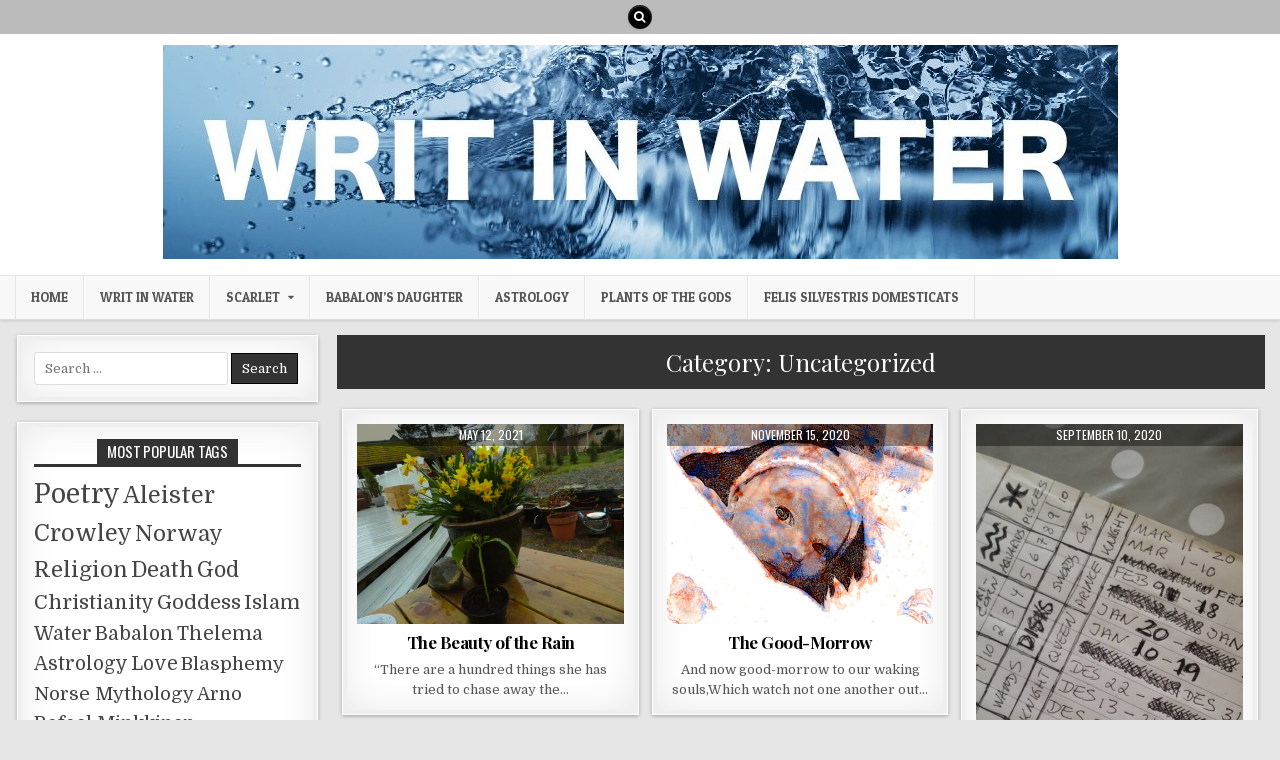

--- FILE ---
content_type: text/html; charset=UTF-8
request_url: https://writ-in-water.com/category/uncategorized/
body_size: 15749
content:
<!DOCTYPE html>
<html lang="en-GB">
<head>
<meta charset="UTF-8">
<meta name="viewport" content="width=device-width, initial-scale=1, maximum-scale=1">
<link rel="profile" href="http://gmpg.org/xfn/11">
<link rel="pingback" href="https://writ-in-water.com/xmlrpc.php">
<title>Uncategorized &#8211; Writ in Water</title>
<style>
#wpadminbar #wp-admin-bar-wsm_free_top_button .ab-icon:before {
	content: "\f239";
	color: #FF9800;
	top: 3px;
}
</style><meta name='robots' content='max-image-preview:large' />
	<style>img:is([sizes="auto" i], [sizes^="auto," i]) { contain-intrinsic-size: 3000px 1500px }</style>
	
            <script data-no-defer="1" data-ezscrex="false" data-cfasync="false" data-pagespeed-no-defer data-cookieconsent="ignore">
                var ctPublicFunctions = {"_ajax_nonce":"96ed831348","_rest_nonce":"b632ef648e","_ajax_url":"\/wp-admin\/admin-ajax.php","_rest_url":"https:\/\/writ-in-water.com\/wp-json\/","data__cookies_type":"alternative","data__ajax_type":"rest","data__bot_detector_enabled":"1","data__frontend_data_log_enabled":1,"cookiePrefix":"","wprocket_detected":false,"host_url":"writ-in-water.com","text__ee_click_to_select":"Click to select the whole data","text__ee_original_email":"The complete one is","text__ee_got_it":"Got it","text__ee_blocked":"Blocked","text__ee_cannot_connect":"Cannot connect","text__ee_cannot_decode":"Can not decode email. Unknown reason","text__ee_email_decoder":"CleanTalk email decoder","text__ee_wait_for_decoding":"The magic is on the way!","text__ee_decoding_process":"Please wait a few seconds while we decode the contact data."}
            </script>
        
            <script data-no-defer="1" data-ezscrex="false" data-cfasync="false" data-pagespeed-no-defer data-cookieconsent="ignore">
                var ctPublic = {"_ajax_nonce":"96ed831348","settings__forms__check_internal":"0","settings__forms__check_external":"0","settings__forms__force_protection":"0","settings__forms__search_test":"1","settings__data__bot_detector_enabled":"1","settings__sfw__anti_crawler":0,"blog_home":"https:\/\/writ-in-water.com\/","pixel__setting":"3","pixel__enabled":true,"pixel__url":null,"data__email_check_before_post":"1","data__email_check_exist_post":"1","data__cookies_type":"alternative","data__key_is_ok":true,"data__visible_fields_required":true,"wl_brandname":"Anti-Spam by CleanTalk","wl_brandname_short":"CleanTalk","ct_checkjs_key":"462b4e0f13ff97d656edbb2bce6528984575a2309b318bf71846f687c96d6fa8","emailEncoderPassKey":"6afba74002cd9d92d334b40dcd3a3896","bot_detector_forms_excluded":"W10=","advancedCacheExists":false,"varnishCacheExists":true,"wc_ajax_add_to_cart":false}
            </script>
        <link rel='dns-prefetch' href='//moderate.cleantalk.org' />
<link rel='dns-prefetch' href='//platform-api.sharethis.com' />
<link rel='dns-prefetch' href='//fonts.googleapis.com' />
<link rel="alternate" type="application/rss+xml" title="Writ in Water &raquo; Feed" href="https://writ-in-water.com/feed/" />
<link rel="alternate" type="application/rss+xml" title="Writ in Water &raquo; Comments Feed" href="https://writ-in-water.com/comments/feed/" />
<link rel="alternate" type="application/rss+xml" title="Writ in Water &raquo; Uncategorized Category Feed" href="https://writ-in-water.com/category/uncategorized/feed/" />
<script type="text/javascript">
/* <![CDATA[ */
window._wpemojiSettings = {"baseUrl":"https:\/\/s.w.org\/images\/core\/emoji\/16.0.1\/72x72\/","ext":".png","svgUrl":"https:\/\/s.w.org\/images\/core\/emoji\/16.0.1\/svg\/","svgExt":".svg","source":{"concatemoji":"https:\/\/writ-in-water.com\/wp-includes\/js\/wp-emoji-release.min.js?ver=6.8.3"}};
/*! This file is auto-generated */
!function(s,n){var o,i,e;function c(e){try{var t={supportTests:e,timestamp:(new Date).valueOf()};sessionStorage.setItem(o,JSON.stringify(t))}catch(e){}}function p(e,t,n){e.clearRect(0,0,e.canvas.width,e.canvas.height),e.fillText(t,0,0);var t=new Uint32Array(e.getImageData(0,0,e.canvas.width,e.canvas.height).data),a=(e.clearRect(0,0,e.canvas.width,e.canvas.height),e.fillText(n,0,0),new Uint32Array(e.getImageData(0,0,e.canvas.width,e.canvas.height).data));return t.every(function(e,t){return e===a[t]})}function u(e,t){e.clearRect(0,0,e.canvas.width,e.canvas.height),e.fillText(t,0,0);for(var n=e.getImageData(16,16,1,1),a=0;a<n.data.length;a++)if(0!==n.data[a])return!1;return!0}function f(e,t,n,a){switch(t){case"flag":return n(e,"\ud83c\udff3\ufe0f\u200d\u26a7\ufe0f","\ud83c\udff3\ufe0f\u200b\u26a7\ufe0f")?!1:!n(e,"\ud83c\udde8\ud83c\uddf6","\ud83c\udde8\u200b\ud83c\uddf6")&&!n(e,"\ud83c\udff4\udb40\udc67\udb40\udc62\udb40\udc65\udb40\udc6e\udb40\udc67\udb40\udc7f","\ud83c\udff4\u200b\udb40\udc67\u200b\udb40\udc62\u200b\udb40\udc65\u200b\udb40\udc6e\u200b\udb40\udc67\u200b\udb40\udc7f");case"emoji":return!a(e,"\ud83e\udedf")}return!1}function g(e,t,n,a){var r="undefined"!=typeof WorkerGlobalScope&&self instanceof WorkerGlobalScope?new OffscreenCanvas(300,150):s.createElement("canvas"),o=r.getContext("2d",{willReadFrequently:!0}),i=(o.textBaseline="top",o.font="600 32px Arial",{});return e.forEach(function(e){i[e]=t(o,e,n,a)}),i}function t(e){var t=s.createElement("script");t.src=e,t.defer=!0,s.head.appendChild(t)}"undefined"!=typeof Promise&&(o="wpEmojiSettingsSupports",i=["flag","emoji"],n.supports={everything:!0,everythingExceptFlag:!0},e=new Promise(function(e){s.addEventListener("DOMContentLoaded",e,{once:!0})}),new Promise(function(t){var n=function(){try{var e=JSON.parse(sessionStorage.getItem(o));if("object"==typeof e&&"number"==typeof e.timestamp&&(new Date).valueOf()<e.timestamp+604800&&"object"==typeof e.supportTests)return e.supportTests}catch(e){}return null}();if(!n){if("undefined"!=typeof Worker&&"undefined"!=typeof OffscreenCanvas&&"undefined"!=typeof URL&&URL.createObjectURL&&"undefined"!=typeof Blob)try{var e="postMessage("+g.toString()+"("+[JSON.stringify(i),f.toString(),p.toString(),u.toString()].join(",")+"));",a=new Blob([e],{type:"text/javascript"}),r=new Worker(URL.createObjectURL(a),{name:"wpTestEmojiSupports"});return void(r.onmessage=function(e){c(n=e.data),r.terminate(),t(n)})}catch(e){}c(n=g(i,f,p,u))}t(n)}).then(function(e){for(var t in e)n.supports[t]=e[t],n.supports.everything=n.supports.everything&&n.supports[t],"flag"!==t&&(n.supports.everythingExceptFlag=n.supports.everythingExceptFlag&&n.supports[t]);n.supports.everythingExceptFlag=n.supports.everythingExceptFlag&&!n.supports.flag,n.DOMReady=!1,n.readyCallback=function(){n.DOMReady=!0}}).then(function(){return e}).then(function(){var e;n.supports.everything||(n.readyCallback(),(e=n.source||{}).concatemoji?t(e.concatemoji):e.wpemoji&&e.twemoji&&(t(e.twemoji),t(e.wpemoji)))}))}((window,document),window._wpemojiSettings);
/* ]]> */
</script>
<style id='wp-emoji-styles-inline-css' type='text/css'>

	img.wp-smiley, img.emoji {
		display: inline !important;
		border: none !important;
		box-shadow: none !important;
		height: 1em !important;
		width: 1em !important;
		margin: 0 0.07em !important;
		vertical-align: -0.1em !important;
		background: none !important;
		padding: 0 !important;
	}
</style>
<link rel='stylesheet' id='wp-block-library-css' href='https://writ-in-water.com/wp-includes/css/dist/block-library/style.min.css?ver=6.8.3' type='text/css' media='all' />
<style id='classic-theme-styles-inline-css' type='text/css'>
/*! This file is auto-generated */
.wp-block-button__link{color:#fff;background-color:#32373c;border-radius:9999px;box-shadow:none;text-decoration:none;padding:calc(.667em + 2px) calc(1.333em + 2px);font-size:1.125em}.wp-block-file__button{background:#32373c;color:#fff;text-decoration:none}
</style>
<style id='global-styles-inline-css' type='text/css'>
:root{--wp--preset--aspect-ratio--square: 1;--wp--preset--aspect-ratio--4-3: 4/3;--wp--preset--aspect-ratio--3-4: 3/4;--wp--preset--aspect-ratio--3-2: 3/2;--wp--preset--aspect-ratio--2-3: 2/3;--wp--preset--aspect-ratio--16-9: 16/9;--wp--preset--aspect-ratio--9-16: 9/16;--wp--preset--color--black: #000000;--wp--preset--color--cyan-bluish-gray: #abb8c3;--wp--preset--color--white: #ffffff;--wp--preset--color--pale-pink: #f78da7;--wp--preset--color--vivid-red: #cf2e2e;--wp--preset--color--luminous-vivid-orange: #ff6900;--wp--preset--color--luminous-vivid-amber: #fcb900;--wp--preset--color--light-green-cyan: #7bdcb5;--wp--preset--color--vivid-green-cyan: #00d084;--wp--preset--color--pale-cyan-blue: #8ed1fc;--wp--preset--color--vivid-cyan-blue: #0693e3;--wp--preset--color--vivid-purple: #9b51e0;--wp--preset--gradient--vivid-cyan-blue-to-vivid-purple: linear-gradient(135deg,rgba(6,147,227,1) 0%,rgb(155,81,224) 100%);--wp--preset--gradient--light-green-cyan-to-vivid-green-cyan: linear-gradient(135deg,rgb(122,220,180) 0%,rgb(0,208,130) 100%);--wp--preset--gradient--luminous-vivid-amber-to-luminous-vivid-orange: linear-gradient(135deg,rgba(252,185,0,1) 0%,rgba(255,105,0,1) 100%);--wp--preset--gradient--luminous-vivid-orange-to-vivid-red: linear-gradient(135deg,rgba(255,105,0,1) 0%,rgb(207,46,46) 100%);--wp--preset--gradient--very-light-gray-to-cyan-bluish-gray: linear-gradient(135deg,rgb(238,238,238) 0%,rgb(169,184,195) 100%);--wp--preset--gradient--cool-to-warm-spectrum: linear-gradient(135deg,rgb(74,234,220) 0%,rgb(151,120,209) 20%,rgb(207,42,186) 40%,rgb(238,44,130) 60%,rgb(251,105,98) 80%,rgb(254,248,76) 100%);--wp--preset--gradient--blush-light-purple: linear-gradient(135deg,rgb(255,206,236) 0%,rgb(152,150,240) 100%);--wp--preset--gradient--blush-bordeaux: linear-gradient(135deg,rgb(254,205,165) 0%,rgb(254,45,45) 50%,rgb(107,0,62) 100%);--wp--preset--gradient--luminous-dusk: linear-gradient(135deg,rgb(255,203,112) 0%,rgb(199,81,192) 50%,rgb(65,88,208) 100%);--wp--preset--gradient--pale-ocean: linear-gradient(135deg,rgb(255,245,203) 0%,rgb(182,227,212) 50%,rgb(51,167,181) 100%);--wp--preset--gradient--electric-grass: linear-gradient(135deg,rgb(202,248,128) 0%,rgb(113,206,126) 100%);--wp--preset--gradient--midnight: linear-gradient(135deg,rgb(2,3,129) 0%,rgb(40,116,252) 100%);--wp--preset--font-size--small: 13px;--wp--preset--font-size--medium: 20px;--wp--preset--font-size--large: 36px;--wp--preset--font-size--x-large: 42px;--wp--preset--spacing--20: 0.44rem;--wp--preset--spacing--30: 0.67rem;--wp--preset--spacing--40: 1rem;--wp--preset--spacing--50: 1.5rem;--wp--preset--spacing--60: 2.25rem;--wp--preset--spacing--70: 3.38rem;--wp--preset--spacing--80: 5.06rem;--wp--preset--shadow--natural: 6px 6px 9px rgba(0, 0, 0, 0.2);--wp--preset--shadow--deep: 12px 12px 50px rgba(0, 0, 0, 0.4);--wp--preset--shadow--sharp: 6px 6px 0px rgba(0, 0, 0, 0.2);--wp--preset--shadow--outlined: 6px 6px 0px -3px rgba(255, 255, 255, 1), 6px 6px rgba(0, 0, 0, 1);--wp--preset--shadow--crisp: 6px 6px 0px rgba(0, 0, 0, 1);}:where(.is-layout-flex){gap: 0.5em;}:where(.is-layout-grid){gap: 0.5em;}body .is-layout-flex{display: flex;}.is-layout-flex{flex-wrap: wrap;align-items: center;}.is-layout-flex > :is(*, div){margin: 0;}body .is-layout-grid{display: grid;}.is-layout-grid > :is(*, div){margin: 0;}:where(.wp-block-columns.is-layout-flex){gap: 2em;}:where(.wp-block-columns.is-layout-grid){gap: 2em;}:where(.wp-block-post-template.is-layout-flex){gap: 1.25em;}:where(.wp-block-post-template.is-layout-grid){gap: 1.25em;}.has-black-color{color: var(--wp--preset--color--black) !important;}.has-cyan-bluish-gray-color{color: var(--wp--preset--color--cyan-bluish-gray) !important;}.has-white-color{color: var(--wp--preset--color--white) !important;}.has-pale-pink-color{color: var(--wp--preset--color--pale-pink) !important;}.has-vivid-red-color{color: var(--wp--preset--color--vivid-red) !important;}.has-luminous-vivid-orange-color{color: var(--wp--preset--color--luminous-vivid-orange) !important;}.has-luminous-vivid-amber-color{color: var(--wp--preset--color--luminous-vivid-amber) !important;}.has-light-green-cyan-color{color: var(--wp--preset--color--light-green-cyan) !important;}.has-vivid-green-cyan-color{color: var(--wp--preset--color--vivid-green-cyan) !important;}.has-pale-cyan-blue-color{color: var(--wp--preset--color--pale-cyan-blue) !important;}.has-vivid-cyan-blue-color{color: var(--wp--preset--color--vivid-cyan-blue) !important;}.has-vivid-purple-color{color: var(--wp--preset--color--vivid-purple) !important;}.has-black-background-color{background-color: var(--wp--preset--color--black) !important;}.has-cyan-bluish-gray-background-color{background-color: var(--wp--preset--color--cyan-bluish-gray) !important;}.has-white-background-color{background-color: var(--wp--preset--color--white) !important;}.has-pale-pink-background-color{background-color: var(--wp--preset--color--pale-pink) !important;}.has-vivid-red-background-color{background-color: var(--wp--preset--color--vivid-red) !important;}.has-luminous-vivid-orange-background-color{background-color: var(--wp--preset--color--luminous-vivid-orange) !important;}.has-luminous-vivid-amber-background-color{background-color: var(--wp--preset--color--luminous-vivid-amber) !important;}.has-light-green-cyan-background-color{background-color: var(--wp--preset--color--light-green-cyan) !important;}.has-vivid-green-cyan-background-color{background-color: var(--wp--preset--color--vivid-green-cyan) !important;}.has-pale-cyan-blue-background-color{background-color: var(--wp--preset--color--pale-cyan-blue) !important;}.has-vivid-cyan-blue-background-color{background-color: var(--wp--preset--color--vivid-cyan-blue) !important;}.has-vivid-purple-background-color{background-color: var(--wp--preset--color--vivid-purple) !important;}.has-black-border-color{border-color: var(--wp--preset--color--black) !important;}.has-cyan-bluish-gray-border-color{border-color: var(--wp--preset--color--cyan-bluish-gray) !important;}.has-white-border-color{border-color: var(--wp--preset--color--white) !important;}.has-pale-pink-border-color{border-color: var(--wp--preset--color--pale-pink) !important;}.has-vivid-red-border-color{border-color: var(--wp--preset--color--vivid-red) !important;}.has-luminous-vivid-orange-border-color{border-color: var(--wp--preset--color--luminous-vivid-orange) !important;}.has-luminous-vivid-amber-border-color{border-color: var(--wp--preset--color--luminous-vivid-amber) !important;}.has-light-green-cyan-border-color{border-color: var(--wp--preset--color--light-green-cyan) !important;}.has-vivid-green-cyan-border-color{border-color: var(--wp--preset--color--vivid-green-cyan) !important;}.has-pale-cyan-blue-border-color{border-color: var(--wp--preset--color--pale-cyan-blue) !important;}.has-vivid-cyan-blue-border-color{border-color: var(--wp--preset--color--vivid-cyan-blue) !important;}.has-vivid-purple-border-color{border-color: var(--wp--preset--color--vivid-purple) !important;}.has-vivid-cyan-blue-to-vivid-purple-gradient-background{background: var(--wp--preset--gradient--vivid-cyan-blue-to-vivid-purple) !important;}.has-light-green-cyan-to-vivid-green-cyan-gradient-background{background: var(--wp--preset--gradient--light-green-cyan-to-vivid-green-cyan) !important;}.has-luminous-vivid-amber-to-luminous-vivid-orange-gradient-background{background: var(--wp--preset--gradient--luminous-vivid-amber-to-luminous-vivid-orange) !important;}.has-luminous-vivid-orange-to-vivid-red-gradient-background{background: var(--wp--preset--gradient--luminous-vivid-orange-to-vivid-red) !important;}.has-very-light-gray-to-cyan-bluish-gray-gradient-background{background: var(--wp--preset--gradient--very-light-gray-to-cyan-bluish-gray) !important;}.has-cool-to-warm-spectrum-gradient-background{background: var(--wp--preset--gradient--cool-to-warm-spectrum) !important;}.has-blush-light-purple-gradient-background{background: var(--wp--preset--gradient--blush-light-purple) !important;}.has-blush-bordeaux-gradient-background{background: var(--wp--preset--gradient--blush-bordeaux) !important;}.has-luminous-dusk-gradient-background{background: var(--wp--preset--gradient--luminous-dusk) !important;}.has-pale-ocean-gradient-background{background: var(--wp--preset--gradient--pale-ocean) !important;}.has-electric-grass-gradient-background{background: var(--wp--preset--gradient--electric-grass) !important;}.has-midnight-gradient-background{background: var(--wp--preset--gradient--midnight) !important;}.has-small-font-size{font-size: var(--wp--preset--font-size--small) !important;}.has-medium-font-size{font-size: var(--wp--preset--font-size--medium) !important;}.has-large-font-size{font-size: var(--wp--preset--font-size--large) !important;}.has-x-large-font-size{font-size: var(--wp--preset--font-size--x-large) !important;}
:where(.wp-block-post-template.is-layout-flex){gap: 1.25em;}:where(.wp-block-post-template.is-layout-grid){gap: 1.25em;}
:where(.wp-block-columns.is-layout-flex){gap: 2em;}:where(.wp-block-columns.is-layout-grid){gap: 2em;}
:root :where(.wp-block-pullquote){font-size: 1.5em;line-height: 1.6;}
</style>
<link rel='stylesheet' id='cleantalk-public-css-css' href='https://writ-in-water.com/wp-content/plugins/cleantalk-spam-protect/css/cleantalk-public.min.css?ver=6.58.1_1750432321' type='text/css' media='all' />
<link rel='stylesheet' id='cleantalk-email-decoder-css-css' href='https://writ-in-water.com/wp-content/plugins/cleantalk-spam-protect/css/cleantalk-email-decoder.min.css?ver=6.58.1_1750432321' type='text/css' media='all' />
<link rel='stylesheet' id='wsm-style-css' href='https://writ-in-water.com/wp-content/plugins/wp-stats-manager/css/style.css?ver=1.2' type='text/css' media='all' />
<link rel='stylesheet' id='mintwp-maincss-css' href='https://writ-in-water.com/wp-content/themes/mintwp/style.css' type='text/css' media='all' />
<link rel='stylesheet' id='font-awesome-css' href='https://writ-in-water.com/wp-content/themes/mintwp/assets/css/font-awesome.min.css' type='text/css' media='all' />
<link rel='stylesheet' id='mintwp-webfont-css' href='//fonts.googleapis.com/css?family=Playfair+Display:400,400i,700,700i|Domine:400,700|Oswald:400,700|Patua+One&#038;display=swap' type='text/css' media='all' />
<link rel='stylesheet' id='jquery-lazyloadxt-spinner-css-css' href='//writ-in-water.com/wp-content/plugins/a3-lazy-load/assets/css/jquery.lazyloadxt.spinner.css?ver=6.8.3' type='text/css' media='all' />
<link rel='stylesheet' id='a3a3_lazy_load-css' href='//writ-in-water.com/wp-content/uploads/sass/a3_lazy_load.min.css?ver=1588624010' type='text/css' media='all' />
<script type="text/javascript" src="https://writ-in-water.com/wp-content/plugins/cleantalk-spam-protect/js/apbct-public-bundle_comm-func.min.js?ver=6.58.1_1750432321" id="apbct-public-bundle_comm-func-js-js"></script>
<script type="text/javascript" src="https://moderate.cleantalk.org/ct-bot-detector-wrapper.js?ver=6.58.1" id="ct_bot_detector-js" defer="defer" data-wp-strategy="defer"></script>
<script type="text/javascript" src="//platform-api.sharethis.com/js/sharethis.js?ver=8.5.2#property=6853de94f8b37f001940fa3a&amp;product=gdpr-compliance-tool-v2&amp;source=simple-share-buttons-adder-wordpress" id="simple-share-buttons-adder-mu-js"></script>
<script type="text/javascript" src="https://writ-in-water.com/wp-includes/js/jquery/jquery.min.js?ver=3.7.1" id="jquery-core-js"></script>
<script type="text/javascript" src="https://writ-in-water.com/wp-includes/js/jquery/jquery-migrate.min.js?ver=3.4.1" id="jquery-migrate-js"></script>
<!--[if lt IE 9]>
<script type="text/javascript" src="https://writ-in-water.com/wp-content/themes/mintwp/assets/js/html5shiv.min.js" id="html5shiv-js"></script>
<![endif]-->
<!--[if lt IE 9]>
<script type="text/javascript" src="https://writ-in-water.com/wp-content/themes/mintwp/assets/js/respond.min.js" id="respond-js"></script>
<![endif]-->
<link rel="https://api.w.org/" href="https://writ-in-water.com/wp-json/" /><link rel="alternate" title="JSON" type="application/json" href="https://writ-in-water.com/wp-json/wp/v2/categories/1" /><link rel="EditURI" type="application/rsd+xml" title="RSD" href="https://writ-in-water.com/xmlrpc.php?rsd" />
<meta name="generator" content="WordPress 6.8.3" />
	   
    <!-- Wordpress Stats Manager -->
    <script type="text/javascript">
          var _wsm = _wsm || [];
           _wsm.push(['trackPageView']);
           _wsm.push(['enableLinkTracking']);
           _wsm.push(['enableHeartBeatTimer']);
          (function() {
            var u="https://writ-in-water.com/wp-content/plugins/wp-stats-manager/";
            _wsm.push(['setUrlReferrer', ""]);
            _wsm.push(['setTrackerUrl',"https://writ-in-water.com/?wmcAction=wmcTrack"]);
            _wsm.push(['setSiteId', "1"]);
            _wsm.push(['setPageId', "0"]);
            _wsm.push(['setWpUserId', "0"]);           
            var d=document, g=d.createElement('script'), s=d.getElementsByTagName('script')[0];
            g.type='text/javascript'; g.async=true; g.defer=true; g.src=u+'js/wsm_new.js'; s.parentNode.insertBefore(g,s);
          })();
    </script>
    <!-- End Wordpress Stats Manager Code -->
          <style type="text/css">
            .mintwp-site-title, .mintwp-site-description {position: absolute;clip: rect(1px, 1px, 1px, 1px);}
        </style>
    <link rel="icon" href="https://writ-in-water.com/wp-content/uploads/2020/04/cropped-SITE_ICON-32x32.jpg" sizes="32x32" />
<link rel="icon" href="https://writ-in-water.com/wp-content/uploads/2020/04/cropped-SITE_ICON-192x192.jpg" sizes="192x192" />
<link rel="apple-touch-icon" href="https://writ-in-water.com/wp-content/uploads/2020/04/cropped-SITE_ICON-180x180.jpg" />
<meta name="msapplication-TileImage" content="https://writ-in-water.com/wp-content/uploads/2020/04/cropped-SITE_ICON-270x270.jpg" />
</head>

<body class="archive category category-uncategorized category-1 wp-custom-logo wp-theme-mintwp mintwp-animated mintwp-fadein mintwp-site-archive mintwp-header-full-width mintwp-no-bottom-widgets" id="mintwp-site-body" itemscope="itemscope" itemtype="http://schema.org/WebPage">
<a class="skip-link screen-reader-text" href="#mintwp-posts-wrapper">Skip to content</a>


<div class="mintwp-top-social-icons clearfix">
<div class="mintwp-outer-wrapper">
                                                                                                                                <a href="#" title="Search" class="mintwp-social-icon-search"><i class="fa fa-search"></i></a>
</div>
</div>


<div id="mintwp-search-overlay-wrap" class="mintwp-search-overlay">
  <button class="mintwp-search-closebtn" aria-label="Close Search" title="Close Search">&#xD7;</button>
  <div class="mintwp-search-overlay-content">
    
<form role="search" method="get" class="mintwp-search-form" action="https://writ-in-water.com/">
<label>
    <span class="screen-reader-text">Search for:</span>
    <input type="search" class="mintwp-search-field" placeholder="Search &hellip;" value="" name="s" />
</label>
<input type="submit" class="mintwp-search-submit" value="Search" />
<input
                    class="apbct_special_field apbct_email_id__search_form"
                    name="apbct__email_id__search_form"
                    aria-label="apbct__label_id__search_form"
                    type="text" size="30" maxlength="200" autocomplete="off"
                    value=""
                /><input
                   id="apbct_submit_id__search_form" 
                   class="apbct_special_field apbct__email_id__search_form"
                   name="apbct__label_id__search_form"
                   aria-label="apbct_submit_name__search_form"
                   type="submit"
                   size="30"
                   maxlength="200"
                   value="73564"
               /></form>  </div>
</div>

<div class="mintwp-container" id="mintwp-header" itemscope="itemscope" itemtype="http://schema.org/WPHeader" role="banner">
<div class="mintwp-head-content clearfix" id="mintwp-head-content">


<div class="mintwp-outer-wrapper">
<div class="mintwp-header-inside clearfix">

<div id="mintwp-logo">
    <div class="site-branding">
    <a href="https://writ-in-water.com/" rel="home" class="mintwp-logo-img-link">
        <img src="https://writ-in-water.com/wp-content/uploads/2020/04/cropped-SITE_LOGO.jpg" alt="" class="mintwp-logo-img"/>
    </a>
    </div>
</div><!--/#mintwp-logo -->

</div>
</div>

</div><!--/#mintwp-head-content -->
</div><!--/#mintwp-header -->

<div class="mintwp-container mintwp-primary-menu-container clearfix">
<div class="mintwp-primary-menu-container-inside clearfix">
<nav class="mintwp-nav-primary" id="mintwp-primary-navigation" itemscope="itemscope" itemtype="http://schema.org/SiteNavigationElement" role="navigation" aria-label="Primary Menu">
<div class="mintwp-outer-wrapper">
<button class="mintwp-primary-responsive-menu-icon" aria-controls="mintwp-menu-primary-navigation" aria-expanded="false">Menu</button>
<ul id="mintwp-menu-primary-navigation" class="mintwp-primary-nav-menu mintwp-menu-primary"><li id="menu-item-61" class="menu-item menu-item-type-custom menu-item-object-custom menu-item-home menu-item-61"><a href="https://writ-in-water.com/">Home</a></li>
<li id="menu-item-62" class="menu-item menu-item-type-post_type menu-item-object-page menu-item-62"><a href="https://writ-in-water.com/writ-in-water/">Writ in Water</a></li>
<li id="menu-item-63" class="menu-item menu-item-type-post_type menu-item-object-page menu-item-has-children menu-item-63"><a href="https://writ-in-water.com/scarlet/">Scarlet</a>
<ul class="sub-menu">
	<li id="menu-item-481" class="menu-item menu-item-type-post_type menu-item-object-page menu-item-481"><a href="https://writ-in-water.com/scarlet/rose-edith-kelly/">The Rose</a></li>
	<li id="menu-item-486" class="menu-item menu-item-type-post_type menu-item-object-page menu-item-486"><a href="https://writ-in-water.com/scarlet/leah-hirsig/">The Womb</a></li>
	<li id="menu-item-485" class="menu-item menu-item-type-post_type menu-item-object-page menu-item-485"><a href="https://writ-in-water.com/scarlet/leila-waddell/">The Muse</a></li>
	<li id="menu-item-480" class="menu-item menu-item-type-post_type menu-item-object-page menu-item-480"><a href="https://writ-in-water.com/scarlet/mary-desti-sturges/">The Seer</a></li>
	<li id="menu-item-601" class="menu-item menu-item-type-post_type menu-item-object-page menu-item-601"><a href="https://writ-in-water.com/scarlet/jeanne-robert-foster/">The Green Fuse</a></li>
	<li id="menu-item-570" class="menu-item menu-item-type-post_type menu-item-object-page menu-item-570"><a href="https://writ-in-water.com/scarlet/obeah/">The Obeah</a></li>
</ul>
</li>
<li id="menu-item-615" class="menu-item menu-item-type-post_type menu-item-object-page menu-item-615"><a href="https://writ-in-water.com/bablaons-daughter/">Babalon’s Daughter</a></li>
<li id="menu-item-620" class="menu-item menu-item-type-post_type menu-item-object-page menu-item-620"><a href="https://writ-in-water.com/astrology/">Astrology</a></li>
<li id="menu-item-1273" class="menu-item menu-item-type-post_type menu-item-object-page menu-item-1273"><a href="https://writ-in-water.com/plants-of-the-gods/">Plants of the Gods</a></li>
<li id="menu-item-2131" class="menu-item menu-item-type-post_type menu-item-object-page menu-item-2131"><a href="https://writ-in-water.com/felis-silvestris-domesticats/">Felis silvestris domesticats</a></li>
</ul></div>
</nav>
</div>
</div>

<div class="mintwp-outer-wrapper">


</div>

<div class="mintwp-outer-wrapper">
<div class="mintwp-container clearfix" id="mintwp-wrapper">
<div class="mintwp-content-wrapper clearfix" id="mintwp-content-wrapper">
<div class="mintwp-main-wrapper clearfix" id="mintwp-main-wrapper" itemscope="itemscope" itemtype="http://schema.org/Blog" role="main">
<div class="theiaStickySidebar">
<div class="mintwp-main-wrapper-inside clearfix">




<div class="mintwp-posts-wrapper" id="mintwp-posts-wrapper">

<header class="page-header">
<h1 class="page-title">Category: <span>Uncategorized</span></h1></header>

<div class="mintwp-posts-content">
<div class="mintwp-posts-container">


    <div class="mintwp-posts">
    <div class="mintwp-3-col-sizer"></div>
    <div class="mintwp-3-col-gutter"></div>
        
        
<div id="post-3224" class="mintwp-grid-post mintwp-3-col">
<div class="mintwp-grid-post-inside">

            <div class="mintwp-grid-post-thumbnail">
        <a href="https://writ-in-water.com/2021/05/12/the-beauty-of-the-rain/" title="Permanent Link to The Beauty of the Rain" class="mintwp-grid-post-thumbnail-link"><img width="480" height="360" src="//writ-in-water.com/wp-content/plugins/a3-lazy-load/assets/images/lazy_placeholder.gif" data-lazy-type="image" data-src="https://writ-in-water.com/wp-content/uploads/2021/05/IMG_1266-480x360.jpg" class="lazy lazy-hidden mintwp-grid-post-thumbnail-img wp-post-image" alt="" decoding="async" fetchpriority="high" srcset="" data-srcset="https://writ-in-water.com/wp-content/uploads/2021/05/IMG_1266-480x360.jpg 480w, https://writ-in-water.com/wp-content/uploads/2021/05/IMG_1266-300x225.jpg 300w, https://writ-in-water.com/wp-content/uploads/2021/05/IMG_1266-1024x768.jpg 1024w, https://writ-in-water.com/wp-content/uploads/2021/05/IMG_1266-768x576.jpg 768w, https://writ-in-water.com/wp-content/uploads/2021/05/IMG_1266-1536x1152.jpg 1536w, https://writ-in-water.com/wp-content/uploads/2021/05/IMG_1266-2048x1536.jpg 2048w, https://writ-in-water.com/wp-content/uploads/2021/05/IMG_1266-1200x900.jpg 1200w, https://writ-in-water.com/wp-content/uploads/2021/05/IMG_1266-887x665.jpg 887w" sizes="(max-width: 480px) 100vw, 480px" /><noscript><img width="480" height="360" src="https://writ-in-water.com/wp-content/uploads/2021/05/IMG_1266-480x360.jpg" class="mintwp-grid-post-thumbnail-img wp-post-image" alt="" decoding="async" fetchpriority="high" srcset="https://writ-in-water.com/wp-content/uploads/2021/05/IMG_1266-480x360.jpg 480w, https://writ-in-water.com/wp-content/uploads/2021/05/IMG_1266-300x225.jpg 300w, https://writ-in-water.com/wp-content/uploads/2021/05/IMG_1266-1024x768.jpg 1024w, https://writ-in-water.com/wp-content/uploads/2021/05/IMG_1266-768x576.jpg 768w, https://writ-in-water.com/wp-content/uploads/2021/05/IMG_1266-1536x1152.jpg 1536w, https://writ-in-water.com/wp-content/uploads/2021/05/IMG_1266-2048x1536.jpg 2048w, https://writ-in-water.com/wp-content/uploads/2021/05/IMG_1266-1200x900.jpg 1200w, https://writ-in-water.com/wp-content/uploads/2021/05/IMG_1266-887x665.jpg 887w" sizes="(max-width: 480px) 100vw, 480px" /></noscript></a>
                <div class="mintwp-grid-post-footer">
    <div class="mintwp-grid-post-footer-inside">
        <span class="mintwp-grid-post-date mintwp-grid-post-meta"><span class="screen-reader-text">Published Date: </span>May 12, 2021</span>        </div>
    </div>
                </div>
        
    <div class="mintwp-grid-post-details">
    <h3 class="mintwp-grid-post-title"><a href="https://writ-in-water.com/2021/05/12/the-beauty-of-the-rain/" rel="bookmark">The Beauty of the Rain</a></h3>
    <div class="mintwp-grid-post-snippet"><p>“There are a hundred things she has tried to chase away the&#8230;</p>
</div>
        </div>

</div>
</div>
    
        
<div id="post-3207" class="mintwp-grid-post mintwp-3-col">
<div class="mintwp-grid-post-inside">

            <div class="mintwp-grid-post-thumbnail">
        <a href="https://writ-in-water.com/2020/11/15/the-good-morrow/" title="Permanent Link to The Good-Morrow" class="mintwp-grid-post-thumbnail-link"><img width="480" height="359" src="//writ-in-water.com/wp-content/plugins/a3-lazy-load/assets/images/lazy_placeholder.gif" data-lazy-type="image" data-src="https://writ-in-water.com/wp-content/uploads/2020/11/tuxpi.com_.1605465006-480x359.jpg" class="lazy lazy-hidden mintwp-grid-post-thumbnail-img wp-post-image" alt="" decoding="async" srcset="" data-srcset="https://writ-in-water.com/wp-content/uploads/2020/11/tuxpi.com_.1605465006-480x359.jpg 480w, https://writ-in-water.com/wp-content/uploads/2020/11/tuxpi.com_.1605465006-300x224.jpg 300w, https://writ-in-water.com/wp-content/uploads/2020/11/tuxpi.com_.1605465006-1024x765.jpg 1024w, https://writ-in-water.com/wp-content/uploads/2020/11/tuxpi.com_.1605465006-768x574.jpg 768w, https://writ-in-water.com/wp-content/uploads/2020/11/tuxpi.com_.1605465006-1200x897.jpg 1200w, https://writ-in-water.com/wp-content/uploads/2020/11/tuxpi.com_.1605465006-887x663.jpg 887w, https://writ-in-water.com/wp-content/uploads/2020/11/tuxpi.com_.1605465006.jpg 1353w" sizes="(max-width: 480px) 100vw, 480px" /><noscript><img width="480" height="359" src="https://writ-in-water.com/wp-content/uploads/2020/11/tuxpi.com_.1605465006-480x359.jpg" class="mintwp-grid-post-thumbnail-img wp-post-image" alt="" decoding="async" srcset="https://writ-in-water.com/wp-content/uploads/2020/11/tuxpi.com_.1605465006-480x359.jpg 480w, https://writ-in-water.com/wp-content/uploads/2020/11/tuxpi.com_.1605465006-300x224.jpg 300w, https://writ-in-water.com/wp-content/uploads/2020/11/tuxpi.com_.1605465006-1024x765.jpg 1024w, https://writ-in-water.com/wp-content/uploads/2020/11/tuxpi.com_.1605465006-768x574.jpg 768w, https://writ-in-water.com/wp-content/uploads/2020/11/tuxpi.com_.1605465006-1200x897.jpg 1200w, https://writ-in-water.com/wp-content/uploads/2020/11/tuxpi.com_.1605465006-887x663.jpg 887w, https://writ-in-water.com/wp-content/uploads/2020/11/tuxpi.com_.1605465006.jpg 1353w" sizes="(max-width: 480px) 100vw, 480px" /></noscript></a>
                <div class="mintwp-grid-post-footer">
    <div class="mintwp-grid-post-footer-inside">
        <span class="mintwp-grid-post-date mintwp-grid-post-meta"><span class="screen-reader-text">Published Date: </span>November 15, 2020</span>        </div>
    </div>
                </div>
        
    <div class="mintwp-grid-post-details">
    <h3 class="mintwp-grid-post-title"><a href="https://writ-in-water.com/2020/11/15/the-good-morrow/" rel="bookmark">The Good-Morrow</a></h3>
    <div class="mintwp-grid-post-snippet"><p>And now good-morrow to our waking souls,Which watch not one another out&#8230;</p>
</div>
        </div>

</div>
</div>
    
        
<div id="post-3190" class="mintwp-grid-post mintwp-3-col">
<div class="mintwp-grid-post-inside">

            <div class="mintwp-grid-post-thumbnail">
        <a href="https://writ-in-water.com/2020/09/10/god-damn-that-noise-inside-my-head/" title="Permanent Link to God Damn That Noise Inside My Head" class="mintwp-grid-post-thumbnail-link"><img width="480" height="853" src="//writ-in-water.com/wp-content/plugins/a3-lazy-load/assets/images/lazy_placeholder.gif" data-lazy-type="image" data-src="https://writ-in-water.com/wp-content/uploads/2020/09/20190130_131323-480x853.jpg" class="lazy lazy-hidden mintwp-grid-post-thumbnail-img wp-post-image" alt="" decoding="async" srcset="" data-srcset="https://writ-in-water.com/wp-content/uploads/2020/09/20190130_131323-480x853.jpg 480w, https://writ-in-water.com/wp-content/uploads/2020/09/20190130_131323-169x300.jpg 169w, https://writ-in-water.com/wp-content/uploads/2020/09/20190130_131323-576x1024.jpg 576w, https://writ-in-water.com/wp-content/uploads/2020/09/20190130_131323-768x1365.jpg 768w, https://writ-in-water.com/wp-content/uploads/2020/09/20190130_131323-864x1536.jpg 864w, https://writ-in-water.com/wp-content/uploads/2020/09/20190130_131323-1152x2048.jpg 1152w, https://writ-in-water.com/wp-content/uploads/2020/09/20190130_131323-1200x2133.jpg 1200w, https://writ-in-water.com/wp-content/uploads/2020/09/20190130_131323-887x1577.jpg 887w, https://writ-in-water.com/wp-content/uploads/2020/09/20190130_131323-scaled.jpg 1440w" sizes="(max-width: 480px) 100vw, 480px" /><noscript><img width="480" height="853" src="https://writ-in-water.com/wp-content/uploads/2020/09/20190130_131323-480x853.jpg" class="mintwp-grid-post-thumbnail-img wp-post-image" alt="" decoding="async" srcset="https://writ-in-water.com/wp-content/uploads/2020/09/20190130_131323-480x853.jpg 480w, https://writ-in-water.com/wp-content/uploads/2020/09/20190130_131323-169x300.jpg 169w, https://writ-in-water.com/wp-content/uploads/2020/09/20190130_131323-576x1024.jpg 576w, https://writ-in-water.com/wp-content/uploads/2020/09/20190130_131323-768x1365.jpg 768w, https://writ-in-water.com/wp-content/uploads/2020/09/20190130_131323-864x1536.jpg 864w, https://writ-in-water.com/wp-content/uploads/2020/09/20190130_131323-1152x2048.jpg 1152w, https://writ-in-water.com/wp-content/uploads/2020/09/20190130_131323-1200x2133.jpg 1200w, https://writ-in-water.com/wp-content/uploads/2020/09/20190130_131323-887x1577.jpg 887w, https://writ-in-water.com/wp-content/uploads/2020/09/20190130_131323-scaled.jpg 1440w" sizes="(max-width: 480px) 100vw, 480px" /></noscript></a>
                <div class="mintwp-grid-post-footer">
    <div class="mintwp-grid-post-footer-inside">
        <span class="mintwp-grid-post-date mintwp-grid-post-meta"><span class="screen-reader-text">Published Date: </span>September 10, 2020</span>        </div>
    </div>
                </div>
        
    <div class="mintwp-grid-post-details">
    <h3 class="mintwp-grid-post-title"><a href="https://writ-in-water.com/2020/09/10/god-damn-that-noise-inside-my-head/" rel="bookmark">God Damn That Noise Inside My Head</a></h3>
    <div class="mintwp-grid-post-snippet"><p>God Damn That Noise Inside My Head Visions as violent as violent&#8230;</p>
</div>
        </div>

</div>
</div>
    
        
<div id="post-3166" class="mintwp-grid-post mintwp-3-col">
<div class="mintwp-grid-post-inside">

            <div class="mintwp-grid-post-thumbnail">
        <a href="https://writ-in-water.com/2020/07/11/the-overview-effect/" title="Permanent Link to The Overview Effect" class="mintwp-grid-post-thumbnail-link"><img width="480" height="270" src="//writ-in-water.com/wp-content/plugins/a3-lazy-load/assets/images/lazy_placeholder.gif" data-lazy-type="image" data-src="https://writ-in-water.com/wp-content/uploads/2020/07/effect-480x270.jpg" class="lazy lazy-hidden mintwp-grid-post-thumbnail-img wp-post-image" alt="" decoding="async" loading="lazy" srcset="" data-srcset="https://writ-in-water.com/wp-content/uploads/2020/07/effect-480x270.jpg 480w, https://writ-in-water.com/wp-content/uploads/2020/07/effect-300x169.jpg 300w, https://writ-in-water.com/wp-content/uploads/2020/07/effect-1024x576.jpg 1024w, https://writ-in-water.com/wp-content/uploads/2020/07/effect-768x432.jpg 768w, https://writ-in-water.com/wp-content/uploads/2020/07/effect-887x499.jpg 887w, https://writ-in-water.com/wp-content/uploads/2020/07/effect.jpg 1080w" sizes="auto, (max-width: 480px) 100vw, 480px" /><noscript><img width="480" height="270" src="https://writ-in-water.com/wp-content/uploads/2020/07/effect-480x270.jpg" class="mintwp-grid-post-thumbnail-img wp-post-image" alt="" decoding="async" loading="lazy" srcset="https://writ-in-water.com/wp-content/uploads/2020/07/effect-480x270.jpg 480w, https://writ-in-water.com/wp-content/uploads/2020/07/effect-300x169.jpg 300w, https://writ-in-water.com/wp-content/uploads/2020/07/effect-1024x576.jpg 1024w, https://writ-in-water.com/wp-content/uploads/2020/07/effect-768x432.jpg 768w, https://writ-in-water.com/wp-content/uploads/2020/07/effect-887x499.jpg 887w, https://writ-in-water.com/wp-content/uploads/2020/07/effect.jpg 1080w" sizes="auto, (max-width: 480px) 100vw, 480px" /></noscript></a>
                <div class="mintwp-grid-post-footer">
    <div class="mintwp-grid-post-footer-inside">
        <span class="mintwp-grid-post-date mintwp-grid-post-meta"><span class="screen-reader-text">Published Date: </span>July 11, 2020</span>        </div>
    </div>
                </div>
        
    <div class="mintwp-grid-post-details">
    <h3 class="mintwp-grid-post-title"><a href="https://writ-in-water.com/2020/07/11/the-overview-effect/" rel="bookmark">The Overview Effect</a></h3>
    <div class="mintwp-grid-post-snippet"><p>The&nbsp;overview effect&nbsp;is a&nbsp;cognitive shift&nbsp;in awareness reported by some astronauts during&nbsp;spaceflight, often while&#8230;</p>
</div>
        </div>

</div>
</div>
    
        
<div id="post-3158" class="mintwp-grid-post mintwp-3-col">
<div class="mintwp-grid-post-inside">

            <div class="mintwp-grid-post-thumbnail">
        <a href="https://writ-in-water.com/2020/05/30/writing-human-history/" title="Permanent Link to Writing Human History" class="mintwp-grid-post-thumbnail-link"><img width="480" height="285" src="//writ-in-water.com/wp-content/plugins/a3-lazy-load/assets/images/lazy_placeholder.gif" data-lazy-type="image" data-src="https://writ-in-water.com/wp-content/uploads/2020/05/History1-480x285.jpg" class="lazy lazy-hidden mintwp-grid-post-thumbnail-img wp-post-image" alt="" decoding="async" loading="lazy" srcset="" data-srcset="https://writ-in-water.com/wp-content/uploads/2020/05/History1-480x285.jpg 480w, https://writ-in-water.com/wp-content/uploads/2020/05/History1-300x178.jpg 300w, https://writ-in-water.com/wp-content/uploads/2020/05/History1-768x456.jpg 768w, https://writ-in-water.com/wp-content/uploads/2020/05/History1-887x527.jpg 887w, https://writ-in-water.com/wp-content/uploads/2020/05/History1.jpg 939w" sizes="auto, (max-width: 480px) 100vw, 480px" /><noscript><img width="480" height="285" src="https://writ-in-water.com/wp-content/uploads/2020/05/History1-480x285.jpg" class="mintwp-grid-post-thumbnail-img wp-post-image" alt="" decoding="async" loading="lazy" srcset="https://writ-in-water.com/wp-content/uploads/2020/05/History1-480x285.jpg 480w, https://writ-in-water.com/wp-content/uploads/2020/05/History1-300x178.jpg 300w, https://writ-in-water.com/wp-content/uploads/2020/05/History1-768x456.jpg 768w, https://writ-in-water.com/wp-content/uploads/2020/05/History1-887x527.jpg 887w, https://writ-in-water.com/wp-content/uploads/2020/05/History1.jpg 939w" sizes="auto, (max-width: 480px) 100vw, 480px" /></noscript></a>
                <div class="mintwp-grid-post-footer">
    <div class="mintwp-grid-post-footer-inside">
        <span class="mintwp-grid-post-date mintwp-grid-post-meta"><span class="screen-reader-text">Published Date: </span>May 30, 2020</span>        </div>
    </div>
                </div>
        
    <div class="mintwp-grid-post-details">
    <h3 class="mintwp-grid-post-title"><a href="https://writ-in-water.com/2020/05/30/writing-human-history/" rel="bookmark">Writing Human History</a></h3>
    <div class="mintwp-grid-post-snippet"><p>I know you went your way I promised that I&#8217;d stay Part&#8230;</p>
</div>
        </div>

</div>
</div>
    
        
<div id="post-3147" class="mintwp-grid-post mintwp-3-col">
<div class="mintwp-grid-post-inside">

            <div class="mintwp-grid-post-thumbnail">
        <a href="https://writ-in-water.com/2020/05/27/blue-here-is-a-shell-for-you/" title="Permanent Link to Blue here is a shell for you" class="mintwp-grid-post-thumbnail-link"><img width="480" height="397" src="//writ-in-water.com/wp-content/plugins/a3-lazy-load/assets/images/lazy_placeholder.gif" data-lazy-type="image" data-src="https://writ-in-water.com/wp-content/uploads/2020/05/a-2-480x397.jpg" class="lazy lazy-hidden mintwp-grid-post-thumbnail-img wp-post-image" alt="" decoding="async" loading="lazy" srcset="" data-srcset="https://writ-in-water.com/wp-content/uploads/2020/05/a-2-480x397.jpg 480w, https://writ-in-water.com/wp-content/uploads/2020/05/a-2-300x248.jpg 300w, https://writ-in-water.com/wp-content/uploads/2020/05/a-2.jpg 512w" sizes="auto, (max-width: 480px) 100vw, 480px" /><noscript><img width="480" height="397" src="https://writ-in-water.com/wp-content/uploads/2020/05/a-2-480x397.jpg" class="mintwp-grid-post-thumbnail-img wp-post-image" alt="" decoding="async" loading="lazy" srcset="https://writ-in-water.com/wp-content/uploads/2020/05/a-2-480x397.jpg 480w, https://writ-in-water.com/wp-content/uploads/2020/05/a-2-300x248.jpg 300w, https://writ-in-water.com/wp-content/uploads/2020/05/a-2.jpg 512w" sizes="auto, (max-width: 480px) 100vw, 480px" /></noscript></a>
                <div class="mintwp-grid-post-footer">
    <div class="mintwp-grid-post-footer-inside">
        <span class="mintwp-grid-post-date mintwp-grid-post-meta"><span class="screen-reader-text">Published Date: </span>May 27, 2020</span>        </div>
    </div>
                </div>
        
    <div class="mintwp-grid-post-details">
    <h3 class="mintwp-grid-post-title"><a href="https://writ-in-water.com/2020/05/27/blue-here-is-a-shell-for-you/" rel="bookmark">Blue here is a shell for you</a></h3>
    <div class="mintwp-grid-post-snippet"><p>Blue songs are like tattoos You know I&#8217;ve been to sea before&#8230;</p>
</div>
        </div>

</div>
</div>
    
        
<div id="post-3129" class="mintwp-grid-post mintwp-3-col">
<div class="mintwp-grid-post-inside">

            <div class="mintwp-grid-post-thumbnail">
        <a href="https://writ-in-water.com/2020/05/27/ill-be-home-on-a-monday/" title="Permanent Link to Home on a Monday" class="mintwp-grid-post-thumbnail-link"><img width="400" height="589" src="//writ-in-water.com/wp-content/plugins/a3-lazy-load/assets/images/lazy_placeholder.gif" data-lazy-type="image" data-src="https://writ-in-water.com/wp-content/uploads/2020/05/a-1.jpg" class="lazy lazy-hidden mintwp-grid-post-thumbnail-img wp-post-image" alt="" decoding="async" loading="lazy" srcset="" data-srcset="https://writ-in-water.com/wp-content/uploads/2020/05/a-1.jpg 400w, https://writ-in-water.com/wp-content/uploads/2020/05/a-1-204x300.jpg 204w" sizes="auto, (max-width: 400px) 100vw, 400px" /><noscript><img width="400" height="589" src="https://writ-in-water.com/wp-content/uploads/2020/05/a-1.jpg" class="mintwp-grid-post-thumbnail-img wp-post-image" alt="" decoding="async" loading="lazy" srcset="https://writ-in-water.com/wp-content/uploads/2020/05/a-1.jpg 400w, https://writ-in-water.com/wp-content/uploads/2020/05/a-1-204x300.jpg 204w" sizes="auto, (max-width: 400px) 100vw, 400px" /></noscript></a>
                <div class="mintwp-grid-post-footer">
    <div class="mintwp-grid-post-footer-inside">
        <span class="mintwp-grid-post-date mintwp-grid-post-meta"><span class="screen-reader-text">Published Date: </span>May 27, 2020</span>        </div>
    </div>
                </div>
        
    <div class="mintwp-grid-post-details">
    <h3 class="mintwp-grid-post-title"><a href="https://writ-in-water.com/2020/05/27/ill-be-home-on-a-monday/" rel="bookmark">Home on a Monday</a></h3>
    <div class="mintwp-grid-post-snippet"><p>Can you guess where I&#8217;m calling from? The Las Vegas Hilton, I&#8230;</p>
</div>
        </div>

</div>
</div>
    
        
<div id="post-3102" class="mintwp-grid-post mintwp-3-col">
<div class="mintwp-grid-post-inside">

            <div class="mintwp-grid-post-thumbnail">
        <a href="https://writ-in-water.com/2020/05/18/spirit-matters/" title="Permanent Link to Spirit matters" class="mintwp-grid-post-thumbnail-link"><img width="480" height="360" src="//writ-in-water.com/wp-content/plugins/a3-lazy-load/assets/images/lazy_placeholder.gif" data-lazy-type="image" data-src="https://writ-in-water.com/wp-content/uploads/2020/05/tuxpi.com_.1589595978-480x360.jpg" class="lazy lazy-hidden mintwp-grid-post-thumbnail-img wp-post-image" alt="" decoding="async" loading="lazy" srcset="" data-srcset="https://writ-in-water.com/wp-content/uploads/2020/05/tuxpi.com_.1589595978-480x360.jpg 480w, https://writ-in-water.com/wp-content/uploads/2020/05/tuxpi.com_.1589595978-300x225.jpg 300w, https://writ-in-water.com/wp-content/uploads/2020/05/tuxpi.com_.1589595978-1024x768.jpg 1024w, https://writ-in-water.com/wp-content/uploads/2020/05/tuxpi.com_.1589595978-768x576.jpg 768w, https://writ-in-water.com/wp-content/uploads/2020/05/tuxpi.com_.1589595978-1536x1152.jpg 1536w, https://writ-in-water.com/wp-content/uploads/2020/05/tuxpi.com_.1589595978-1200x900.jpg 1200w, https://writ-in-water.com/wp-content/uploads/2020/05/tuxpi.com_.1589595978-887x665.jpg 887w, https://writ-in-water.com/wp-content/uploads/2020/05/tuxpi.com_.1589595978.jpg 1800w" sizes="auto, (max-width: 480px) 100vw, 480px" /><noscript><img width="480" height="360" src="https://writ-in-water.com/wp-content/uploads/2020/05/tuxpi.com_.1589595978-480x360.jpg" class="mintwp-grid-post-thumbnail-img wp-post-image" alt="" decoding="async" loading="lazy" srcset="https://writ-in-water.com/wp-content/uploads/2020/05/tuxpi.com_.1589595978-480x360.jpg 480w, https://writ-in-water.com/wp-content/uploads/2020/05/tuxpi.com_.1589595978-300x225.jpg 300w, https://writ-in-water.com/wp-content/uploads/2020/05/tuxpi.com_.1589595978-1024x768.jpg 1024w, https://writ-in-water.com/wp-content/uploads/2020/05/tuxpi.com_.1589595978-768x576.jpg 768w, https://writ-in-water.com/wp-content/uploads/2020/05/tuxpi.com_.1589595978-1536x1152.jpg 1536w, https://writ-in-water.com/wp-content/uploads/2020/05/tuxpi.com_.1589595978-1200x900.jpg 1200w, https://writ-in-water.com/wp-content/uploads/2020/05/tuxpi.com_.1589595978-887x665.jpg 887w, https://writ-in-water.com/wp-content/uploads/2020/05/tuxpi.com_.1589595978.jpg 1800w" sizes="auto, (max-width: 480px) 100vw, 480px" /></noscript></a>
                <div class="mintwp-grid-post-footer">
    <div class="mintwp-grid-post-footer-inside">
        <span class="mintwp-grid-post-date mintwp-grid-post-meta"><span class="screen-reader-text">Published Date: </span>May 18, 2020</span>        </div>
    </div>
                </div>
        
    <div class="mintwp-grid-post-details">
    <h3 class="mintwp-grid-post-title"><a href="https://writ-in-water.com/2020/05/18/spirit-matters/" rel="bookmark">Spirit matters</a></h3>
    <div class="mintwp-grid-post-snippet"><p>Sad Eyed Lady of the Lowlands is a song by&nbsp;Bob Dylan. First&#8230;</p>
</div>
        </div>

</div>
</div>
    
        
<div id="post-3074" class="mintwp-grid-post mintwp-3-col">
<div class="mintwp-grid-post-inside">

            <div class="mintwp-grid-post-thumbnail">
        <a href="https://writ-in-water.com/2020/05/16/asses-do-not-bray-a-liturgy-to-cloudless-skies/" title="Permanent Link to Asses do not bray a liturgy to cloudless skies" class="mintwp-grid-post-thumbnail-link"><img width="480" height="608" src="//writ-in-water.com/wp-content/plugins/a3-lazy-load/assets/images/lazy_placeholder.gif" data-lazy-type="image" data-src="https://writ-in-water.com/wp-content/uploads/2020/05/pr-480x608.jpg" class="lazy lazy-hidden mintwp-grid-post-thumbnail-img wp-post-image" alt="" decoding="async" loading="lazy" srcset="" data-srcset="https://writ-in-water.com/wp-content/uploads/2020/05/pr-480x608.jpg 480w, https://writ-in-water.com/wp-content/uploads/2020/05/pr-237x300.jpg 237w, https://writ-in-water.com/wp-content/uploads/2020/05/pr.jpg 600w" sizes="auto, (max-width: 480px) 100vw, 480px" /><noscript><img width="480" height="608" src="https://writ-in-water.com/wp-content/uploads/2020/05/pr-480x608.jpg" class="mintwp-grid-post-thumbnail-img wp-post-image" alt="" decoding="async" loading="lazy" srcset="https://writ-in-water.com/wp-content/uploads/2020/05/pr-480x608.jpg 480w, https://writ-in-water.com/wp-content/uploads/2020/05/pr-237x300.jpg 237w, https://writ-in-water.com/wp-content/uploads/2020/05/pr.jpg 600w" sizes="auto, (max-width: 480px) 100vw, 480px" /></noscript></a>
                <div class="mintwp-grid-post-footer">
    <div class="mintwp-grid-post-footer-inside">
        <span class="mintwp-grid-post-date mintwp-grid-post-meta"><span class="screen-reader-text">Published Date: </span>May 16, 2020</span>        </div>
    </div>
                </div>
        
    <div class="mintwp-grid-post-details">
    <h3 class="mintwp-grid-post-title"><a href="https://writ-in-water.com/2020/05/16/asses-do-not-bray-a-liturgy-to-cloudless-skies/" rel="bookmark">Asses do not bray a liturgy to cloudless skies</a></h3>
    <div class="mintwp-grid-post-snippet"><p>It is man&#8217;s intelligence that makes him so often behave more stupidly&#8230;</p>
</div>
        </div>

</div>
</div>
    
        
<div id="post-2930" class="mintwp-grid-post mintwp-3-col">
<div class="mintwp-grid-post-inside">

            <div class="mintwp-grid-post-thumbnail">
        <a href="https://writ-in-water.com/2020/05/08/the-green-fairy/" title="Permanent Link to The Green Fairy" class="mintwp-grid-post-thumbnail-link"><img width="480" height="360" src="//writ-in-water.com/wp-content/plugins/a3-lazy-load/assets/images/lazy_placeholder.gif" data-lazy-type="image" data-src="https://writ-in-water.com/wp-content/uploads/2020/05/photo_739321549443529-480x360.jpg" class="lazy lazy-hidden mintwp-grid-post-thumbnail-img wp-post-image" alt="" decoding="async" loading="lazy" srcset="" data-srcset="https://writ-in-water.com/wp-content/uploads/2020/05/photo_739321549443529-480x360.jpg 480w, https://writ-in-water.com/wp-content/uploads/2020/05/photo_739321549443529-300x225.jpg 300w, https://writ-in-water.com/wp-content/uploads/2020/05/photo_739321549443529-768x576.jpg 768w, https://writ-in-water.com/wp-content/uploads/2020/05/photo_739321549443529-e1588964987668.jpg 600w" sizes="auto, (max-width: 480px) 100vw, 480px" /><noscript><img width="480" height="360" src="https://writ-in-water.com/wp-content/uploads/2020/05/photo_739321549443529-480x360.jpg" class="mintwp-grid-post-thumbnail-img wp-post-image" alt="" decoding="async" loading="lazy" srcset="https://writ-in-water.com/wp-content/uploads/2020/05/photo_739321549443529-480x360.jpg 480w, https://writ-in-water.com/wp-content/uploads/2020/05/photo_739321549443529-300x225.jpg 300w, https://writ-in-water.com/wp-content/uploads/2020/05/photo_739321549443529-768x576.jpg 768w, https://writ-in-water.com/wp-content/uploads/2020/05/photo_739321549443529-e1588964987668.jpg 600w" sizes="auto, (max-width: 480px) 100vw, 480px" /></noscript></a>
                <div class="mintwp-grid-post-footer">
    <div class="mintwp-grid-post-footer-inside">
        <span class="mintwp-grid-post-date mintwp-grid-post-meta"><span class="screen-reader-text">Published Date: </span>May 8, 2020</span>        </div>
    </div>
                </div>
        
    <div class="mintwp-grid-post-details">
    <h3 class="mintwp-grid-post-title"><a href="https://writ-in-water.com/2020/05/08/the-green-fairy/" rel="bookmark">The Green Fairy</a></h3>
    <div class="mintwp-grid-post-snippet"><p>A glass of absinthe is as poetical as anything in the world&#8230;.</p>
</div>
        </div>

</div>
</div>
        </div>
    <div class="clear"></div>

    
	<nav class="navigation posts-navigation" aria-label="Posts">
		<h2 class="screen-reader-text">Posts navigation</h2>
		<div class="nav-links"><div class="nav-previous"><a href="https://writ-in-water.com/category/uncategorized/page/2/" >&larr; Older posts</a></div></div>
	</nav>

</div>
</div>

</div><!--/#mintwp-posts-wrapper -->




</div>
</div>
</div><!-- /#mintwp-main-wrapper -->


<div class="mintwp-sidebar-one-wrapper mintwp-sidebar-widget-areas clearfix" id="mintwp-sidebar-one-wrapper" itemscope="itemscope" itemtype="http://schema.org/WPSideBar" role="complementary">
<div class="theiaStickySidebar">
<div class="mintwp-sidebar-one-wrapper-inside clearfix">

<div id="search-4" class="mintwp-side-widget mintwp-box widget widget_search"><div class="mintwp-side-widget-inside mintwp-box-inside">
<form role="search" method="get" class="mintwp-search-form" action="https://writ-in-water.com/">
<label>
    <span class="screen-reader-text">Search for:</span>
    <input type="search" class="mintwp-search-field" placeholder="Search &hellip;" value="" name="s" />
</label>
<input type="submit" class="mintwp-search-submit" value="Search" />
<input
                    class="apbct_special_field apbct_email_id__search_form"
                    name="apbct__email_id__search_form"
                    aria-label="apbct__label_id__search_form"
                    type="text" size="30" maxlength="200" autocomplete="off"
                    value=""
                /><input
                   id="apbct_submit_id__search_form" 
                   class="apbct_special_field apbct__email_id__search_form"
                   name="apbct__label_id__search_form"
                   aria-label="apbct_submit_name__search_form"
                   type="submit"
                   size="30"
                   maxlength="200"
                   value="3536"
               /></form></div></div><div id="mostpopulartags-2" class="mintwp-side-widget mintwp-box widget widget_most_popular_tags"><div class="mintwp-side-widget-inside mintwp-box-inside"><h2 class="mintwp-widget-title"><span>Most Popular Tags</span></h2><a href="https://writ-in-water.com/tag/poetry/" class="tag-cloud-link tag-link-338 tag-link-position-1" style="font-size: 20pt;" aria-label="Poetry (91 items)">Poetry</a>          <a href="https://writ-in-water.com/tag/aleister-crowley/" class="tag-cloud-link tag-link-13 tag-link-position-2" style="font-size: 17.5pt;" aria-label="Aleister Crowley (41 items)">Aleister Crowley</a>          <a href="https://writ-in-water.com/tag/norway/" class="tag-cloud-link tag-link-533 tag-link-position-3" style="font-size: 16.544117647059pt;" aria-label="Norway (30 items)">Norway</a>          <a href="https://writ-in-water.com/tag/religion/" class="tag-cloud-link tag-link-424 tag-link-position-4" style="font-size: 16.544117647059pt;" aria-label="Religion (30 items)">Religion</a>          <a href="https://writ-in-water.com/tag/death/" class="tag-cloud-link tag-link-347 tag-link-position-5" style="font-size: 16.323529411765pt;" aria-label="Death (28 items)">Death</a>          <a href="https://writ-in-water.com/tag/god/" class="tag-cloud-link tag-link-645 tag-link-position-6" style="font-size: 15.955882352941pt;" aria-label="God (25 items)">God</a>          <a href="https://writ-in-water.com/tag/christianity/" class="tag-cloud-link tag-link-425 tag-link-position-7" style="font-size: 15.147058823529pt;" aria-label="Christianity (19 items)">Christianity</a>          <a href="https://writ-in-water.com/tag/goddess/" class="tag-cloud-link tag-link-473 tag-link-position-8" style="font-size: 15.147058823529pt;" aria-label="Goddess (19 items)">Goddess</a>          <a href="https://writ-in-water.com/tag/islam/" class="tag-cloud-link tag-link-404 tag-link-position-9" style="font-size: 14.852941176471pt;" aria-label="Islam (17 items)">Islam</a>          <a href="https://writ-in-water.com/tag/water/" class="tag-cloud-link tag-link-325 tag-link-position-10" style="font-size: 14.411764705882pt;" aria-label="Water (15 items)">Water</a>          <a href="https://writ-in-water.com/tag/babalon/" class="tag-cloud-link tag-link-375 tag-link-position-11" style="font-size: 14.411764705882pt;" aria-label="Babalon (15 items)">Babalon</a>          <a href="https://writ-in-water.com/tag/thelema/" class="tag-cloud-link tag-link-342 tag-link-position-12" style="font-size: 14.264705882353pt;" aria-label="Thelema (14 items)">Thelema</a>          <a href="https://writ-in-water.com/tag/astrology/" class="tag-cloud-link tag-link-478 tag-link-position-13" style="font-size: 14.264705882353pt;" aria-label="Astrology (14 items)">Astrology</a>          <a href="https://writ-in-water.com/tag/love/" class="tag-cloud-link tag-link-337 tag-link-position-14" style="font-size: 14.264705882353pt;" aria-label="Love (14 items)">Love</a>          <a href="https://writ-in-water.com/tag/blasphemy/" class="tag-cloud-link tag-link-550 tag-link-position-15" style="font-size: 14.044117647059pt;" aria-label="Blasphemy (13 items)">Blasphemy</a>          <a href="https://writ-in-water.com/tag/norse-mythology/" class="tag-cloud-link tag-link-525 tag-link-position-16" style="font-size: 14.044117647059pt;" aria-label="Norse Mythology (13 items)">Norse Mythology</a>          <a href="https://writ-in-water.com/tag/arno-rafael-minkkinen/" class="tag-cloud-link tag-link-689 tag-link-position-17" style="font-size: 13.75pt;" aria-label="Arno Rafael Minkkinen (12 items)">Arno Rafael Minkkinen</a>          <a href="https://writ-in-water.com/tag/catholicism/" class="tag-cloud-link tag-link-671 tag-link-position-18" style="font-size: 13.529411764706pt;" aria-label="Catholicism (11 items)">Catholicism</a>          <a href="https://writ-in-water.com/tag/star/" class="tag-cloud-link tag-link-969 tag-link-position-19" style="font-size: 13.529411764706pt;" aria-label="Star (11 items)">Star</a>          <a href="https://writ-in-water.com/tag/scarlet-woman/" class="tag-cloud-link tag-link-491 tag-link-position-20" style="font-size: 13.235294117647pt;" aria-label="Scarlet Woman (10 items)">Scarlet Woman</a>          <a href="https://writ-in-water.com/tag/nature/" class="tag-cloud-link tag-link-646 tag-link-position-21" style="font-size: 13.235294117647pt;" aria-label="Nature (10 items)">Nature</a>          <a href="https://writ-in-water.com/tag/space/" class="tag-cloud-link tag-link-873 tag-link-position-22" style="font-size: 13.235294117647pt;" aria-label="Space (10 items)">Space</a>          <a href="https://writ-in-water.com/tag/nasa/" class="tag-cloud-link tag-link-1029 tag-link-position-23" style="font-size: 13.235294117647pt;" aria-label="NASA (10 items)">NASA</a>          <a href="https://writ-in-water.com/tag/humanity/" class="tag-cloud-link tag-link-874 tag-link-position-24" style="font-size: 12.941176470588pt;" aria-label="Humanity (9 items)">Humanity</a>          <a href="https://writ-in-water.com/tag/ww2/" class="tag-cloud-link tag-link-850 tag-link-position-25" style="font-size: 12.941176470588pt;" aria-label="WW2 (9 items)">WW2</a>          <a href="https://writ-in-water.com/tag/demiurge/" class="tag-cloud-link tag-link-619 tag-link-position-26" style="font-size: 12.941176470588pt;" aria-label="Demiurge (9 items)">Demiurge</a>          <a href="https://writ-in-water.com/tag/ireland/" class="tag-cloud-link tag-link-418 tag-link-position-27" style="font-size: 12.941176470588pt;" aria-label="Ireland (9 items)">Ireland</a>          <a href="https://writ-in-water.com/tag/devil/" class="tag-cloud-link tag-link-837 tag-link-position-28" style="font-size: 12.941176470588pt;" aria-label="Devil (9 items)">Devil</a>          <a href="https://writ-in-water.com/tag/judaism/" class="tag-cloud-link tag-link-658 tag-link-position-29" style="font-size: 12.573529411765pt;" aria-label="Judaism (8 items)">Judaism</a>          <a href="https://writ-in-water.com/tag/sweden/" class="tag-cloud-link tag-link-672 tag-link-position-30" style="font-size: 12.573529411765pt;" aria-label="Sweden (8 items)">Sweden</a>          <a href="https://writ-in-water.com/tag/philosophy/" class="tag-cloud-link tag-link-728 tag-link-position-31" style="font-size: 12.573529411765pt;" aria-label="Philosophy (8 items)">Philosophy</a>          <a href="https://writ-in-water.com/tag/jesus/" class="tag-cloud-link tag-link-821 tag-link-position-32" style="font-size: 12.573529411765pt;" aria-label="Jesus (8 items)">Jesus</a>          <a href="https://writ-in-water.com/tag/magick/" class="tag-cloud-link tag-link-345 tag-link-position-33" style="font-size: 12.573529411765pt;" aria-label="MagicK (8 items)">MagicK</a>          <a href="https://writ-in-water.com/tag/sea/" class="tag-cloud-link tag-link-625 tag-link-position-34" style="font-size: 12.205882352941pt;" aria-label="Sea (7 items)">Sea</a>          <a href="https://writ-in-water.com/tag/freedom/" class="tag-cloud-link tag-link-603 tag-link-position-35" style="font-size: 12.205882352941pt;" aria-label="Freedom (7 items)">Freedom</a>          <a href="https://writ-in-water.com/tag/gardening/" class="tag-cloud-link tag-link-1205 tag-link-position-36" style="font-size: 12.205882352941pt;" aria-label="Gardening (7 items)">Gardening</a>          <a href="https://writ-in-water.com/tag/roses/" class="tag-cloud-link tag-link-385 tag-link-position-37" style="font-size: 12.205882352941pt;" aria-label="Roses (7 items)">Roses</a>          <a href="https://writ-in-water.com/tag/mark-twain/" class="tag-cloud-link tag-link-457 tag-link-position-38" style="font-size: 12.205882352941pt;" aria-label="Mark Twain (7 items)">Mark Twain</a>          <a href="https://writ-in-water.com/tag/ernest-hemingway/" class="tag-cloud-link tag-link-1023 tag-link-position-39" style="font-size: 11.838235294118pt;" aria-label="Ernest Hemingway (6 items)">Ernest Hemingway</a>          <a href="https://writ-in-water.com/tag/achad/" class="tag-cloud-link tag-link-363 tag-link-position-40" style="font-size: 11.838235294118pt;" aria-label="ACHAD (6 items)">ACHAD</a>          <a href="https://writ-in-water.com/tag/charles-stansfeld-jones/" class="tag-cloud-link tag-link-365 tag-link-position-41" style="font-size: 11.838235294118pt;" aria-label="Charles Stansfeld Jones (6 items)">Charles Stansfeld Jones</a>          <a href="https://writ-in-water.com/tag/immigration/" class="tag-cloud-link tag-link-403 tag-link-position-42" style="font-size: 11.838235294118pt;" aria-label="Immigration (6 items)">Immigration</a>          <a href="https://writ-in-water.com/tag/muslim/" class="tag-cloud-link tag-link-405 tag-link-position-43" style="font-size: 11.838235294118pt;" aria-label="Muslim (6 items)">Muslim</a>          <a href="https://writ-in-water.com/tag/allah/" class="tag-cloud-link tag-link-408 tag-link-position-44" style="font-size: 11.838235294118pt;" aria-label="Allah (6 items)">Allah</a>          <a href="https://writ-in-water.com/tag/lucifer/" class="tag-cloud-link tag-link-535 tag-link-position-45" style="font-size: 11.838235294118pt;" aria-label="Lucifer (6 items)">Lucifer</a>          <a href="https://writ-in-water.com/tag/jack-parsons/" class="tag-cloud-link tag-link-545 tag-link-position-46" style="font-size: 11.838235294118pt;" aria-label="Jack Parsons (6 items)">Jack Parsons</a>          <a href="https://writ-in-water.com/tag/john-whiteside-parsons/" class="tag-cloud-link tag-link-549 tag-link-position-47" style="font-size: 11.838235294118pt;" aria-label="John Whiteside Parsons (6 items)">John Whiteside Parsons</a>          <a href="https://writ-in-water.com/tag/savitri-devi/" class="tag-cloud-link tag-link-637 tag-link-position-48" style="font-size: 11.838235294118pt;" aria-label="Savitri Devi (6 items)">Savitri Devi</a>          <a href="https://writ-in-water.com/tag/hymns-to-the-star-goddess/" class="tag-cloud-link tag-link-364 tag-link-position-49" style="font-size: 11.838235294118pt;" aria-label="Hymns to the Star Goddess (6 items)">Hymns to the Star Goddess</a>          <a href="https://writ-in-water.com/tag/nuit/" class="tag-cloud-link tag-link-341 tag-link-position-50" style="font-size: 11.323529411765pt;" aria-label="Nuit (5 items)">Nuit</a>          <a href="https://writ-in-water.com/tag/the-vision-and-the-voice/" class="tag-cloud-link tag-link-386 tag-link-position-51" style="font-size: 11.323529411765pt;" aria-label="The Vision and the Voice (5 items)">The Vision and the Voice</a>          <a href="https://writ-in-water.com/tag/race/" class="tag-cloud-link tag-link-1090 tag-link-position-52" style="font-size: 11.323529411765pt;" aria-label="Race (5 items)">Race</a>          <a href="https://writ-in-water.com/tag/moon/" class="tag-cloud-link tag-link-1048 tag-link-position-53" style="font-size: 11.323529411765pt;" aria-label="Moon (5 items)">Moon</a>          <a href="https://writ-in-water.com/tag/adolf-hitler/" class="tag-cloud-link tag-link-854 tag-link-position-54" style="font-size: 11.323529411765pt;" aria-label="Adolf Hitler (5 items)">Adolf Hitler</a>          <a href="https://writ-in-water.com/tag/vikings/" class="tag-cloud-link tag-link-674 tag-link-position-55" style="font-size: 11.323529411765pt;" aria-label="Vikings (5 items)">Vikings</a>          <a href="https://writ-in-water.com/tag/cats/" class="tag-cloud-link tag-link-661 tag-link-position-56" style="font-size: 11.323529411765pt;" aria-label="Cats (5 items)">Cats</a>          <a href="https://writ-in-water.com/tag/thoth-tarot/" class="tag-cloud-link tag-link-351 tag-link-position-57" style="font-size: 11.323529411765pt;" aria-label="Thoth Tarot (5 items)">Thoth Tarot</a>          <a href="https://writ-in-water.com/tag/william-butler-yeats/" class="tag-cloud-link tag-link-566 tag-link-position-58" style="font-size: 11.323529411765pt;" aria-label="William Butler Yeats (5 items)">William Butler Yeats</a>          <a href="https://writ-in-water.com/tag/sorcery/" class="tag-cloud-link tag-link-537 tag-link-position-59" style="font-size: 11.323529411765pt;" aria-label="Sorcery (5 items)">Sorcery</a>          <a href="https://writ-in-water.com/tag/charles-manson/" class="tag-cloud-link tag-link-430 tag-link-position-60" style="font-size: 11.323529411765pt;" aria-label="Charles Manson (5 items)">Charles Manson</a>          <a href="https://writ-in-water.com/tag/henrik-ibsen/" class="tag-cloud-link tag-link-577 tag-link-position-61" style="font-size: 11.323529411765pt;" aria-label="Henrik Ibsen (5 items)">Henrik Ibsen</a>          <a href="https://writ-in-water.com/tag/yahweh/" class="tag-cloud-link tag-link-682 tag-link-position-62" style="font-size: 10.735294117647pt;" aria-label="Yahweh (4 items)">Yahweh</a>          <a href="https://writ-in-water.com/tag/bible/" class="tag-cloud-link tag-link-687 tag-link-position-63" style="font-size: 10.735294117647pt;" aria-label="Bible (4 items)">Bible</a>          <a href="https://writ-in-water.com/tag/algernon-charles-swinburne/" class="tag-cloud-link tag-link-693 tag-link-position-64" style="font-size: 10.735294117647pt;" aria-label="Algernon Charles Swinburne (4 items)">Algernon Charles Swinburne</a>          <a href="https://writ-in-water.com/tag/night/" class="tag-cloud-link tag-link-708 tag-link-position-65" style="font-size: 10.735294117647pt;" aria-label="Night (4 items)">Night</a>          <a href="https://writ-in-water.com/tag/mythology/" class="tag-cloud-link tag-link-759 tag-link-position-66" style="font-size: 10.735294117647pt;" aria-label="Mythology (4 items)">Mythology</a>          <a href="https://writ-in-water.com/tag/neil-gaiman/" class="tag-cloud-link tag-link-777 tag-link-position-67" style="font-size: 10.735294117647pt;" aria-label="Neil Gaiman (4 items)">Neil Gaiman</a>          <a href="https://writ-in-water.com/tag/nazism/" class="tag-cloud-link tag-link-851 tag-link-position-68" style="font-size: 10.735294117647pt;" aria-label="Nazism (4 items)">Nazism</a>          <a href="https://writ-in-water.com/tag/germany/" class="tag-cloud-link tag-link-879 tag-link-position-69" style="font-size: 10.735294117647pt;" aria-label="Germany (4 items)">Germany</a>          <a href="https://writ-in-water.com/tag/war/" class="tag-cloud-link tag-link-884 tag-link-position-70" style="font-size: 10.735294117647pt;" aria-label="War (4 items)">War</a>          <a href="https://writ-in-water.com/tag/hell/" class="tag-cloud-link tag-link-678 tag-link-position-71" style="font-size: 10.735294117647pt;" aria-label="Hell (4 items)">Hell</a>          <a href="https://writ-in-water.com/tag/paganism/" class="tag-cloud-link tag-link-1000 tag-link-position-72" style="font-size: 10.735294117647pt;" aria-label="Paganism (4 items)">Paganism</a>          <a href="https://writ-in-water.com/tag/europe/" class="tag-cloud-link tag-link-1096 tag-link-position-73" style="font-size: 10.735294117647pt;" aria-label="Europe (4 items)">Europe</a>          <a href="https://writ-in-water.com/tag/universe/" class="tag-cloud-link tag-link-825 tag-link-position-74" style="font-size: 10.735294117647pt;" aria-label="Universe (4 items)">Universe</a>          <a href="https://writ-in-water.com/tag/satan/" class="tag-cloud-link tag-link-961 tag-link-position-75" style="font-size: 10.735294117647pt;" aria-label="Satan (4 items)">Satan</a>          <a href="https://writ-in-water.com/tag/astronomy/" class="tag-cloud-link tag-link-664 tag-link-position-76" style="font-size: 10.735294117647pt;" aria-label="Astronomy (4 items)">Astronomy</a>          <a href="https://writ-in-water.com/tag/hermann-hesse/" class="tag-cloud-link tag-link-647 tag-link-position-77" style="font-size: 10.735294117647pt;" aria-label="Hermann Hesse (4 items)">Hermann Hesse</a>          <a href="https://writ-in-water.com/tag/carl-jung/" class="tag-cloud-link tag-link-327 tag-link-position-78" style="font-size: 10.735294117647pt;" aria-label="Carl Jung (4 items)">Carl Jung</a>          <a href="https://writ-in-water.com/tag/sin/" class="tag-cloud-link tag-link-656 tag-link-position-79" style="font-size: 10.735294117647pt;" aria-label="Sin (4 items)">Sin</a>          <a href="https://writ-in-water.com/tag/oscar-wilde/" class="tag-cloud-link tag-link-359 tag-link-position-80" style="font-size: 10.735294117647pt;" aria-label="Oscar Wilde (4 items)">Oscar Wilde</a>          <a href="https://writ-in-water.com/tag/beauty/" class="tag-cloud-link tag-link-369 tag-link-position-81" style="font-size: 10.735294117647pt;" aria-label="Beauty (4 items)">Beauty</a>          <a href="https://writ-in-water.com/tag/grady-louis-mcmurtry/" class="tag-cloud-link tag-link-373 tag-link-position-82" style="font-size: 10.735294117647pt;" aria-label="Grady Louis McMurtry (4 items)">Grady Louis McMurtry</a>          <a href="https://writ-in-water.com/tag/hymn/" class="tag-cloud-link tag-link-380 tag-link-position-83" style="font-size: 10.735294117647pt;" aria-label="Hymn (4 items)">Hymn</a>          <a href="https://writ-in-water.com/tag/liber-al-vel-legis/" class="tag-cloud-link tag-link-344 tag-link-position-84" style="font-size: 10.735294117647pt;" aria-label="Liber AL vel Legis (4 items)">Liber AL vel Legis</a>          <a href="https://writ-in-water.com/tag/hel/" class="tag-cloud-link tag-link-591 tag-link-position-85" style="font-size: 10.735294117647pt;" aria-label="Hel (4 items)">Hel</a>          <a href="https://writ-in-water.com/tag/nag-hammadi/" class="tag-cloud-link tag-link-615 tag-link-position-86" style="font-size: 10.735294117647pt;" aria-label="Nag Hammadi (4 items)">Nag Hammadi</a>          <a href="https://writ-in-water.com/tag/carl-sagan/" class="tag-cloud-link tag-link-623 tag-link-position-87" style="font-size: 10.735294117647pt;" aria-label="Carl Sagan (4 items)">Carl Sagan</a>          <a href="https://writ-in-water.com/tag/feminism/" class="tag-cloud-link tag-link-638 tag-link-position-88" style="font-size: 10.735294117647pt;" aria-label="Feminism (4 items)">Feminism</a>          <a href="https://writ-in-water.com/tag/paradise/" class="tag-cloud-link tag-link-643 tag-link-position-89" style="font-size: 10.735294117647pt;" aria-label="Paradise (4 items)">Paradise</a>          <a href="https://writ-in-water.com/tag/gold/" class="tag-cloud-link tag-link-451 tag-link-position-90" style="font-size: 10.735294117647pt;" aria-label="Gold (4 items)">Gold</a>          <a href="https://writ-in-water.com/tag/pablo-neruda/" class="tag-cloud-link tag-link-323 tag-link-position-91" style="font-size: 10pt;" aria-label="Pablo Neruda (3 items)">Pablo Neruda</a>          <a href="https://writ-in-water.com/tag/the-book-of-the-law/" class="tag-cloud-link tag-link-343 tag-link-position-92" style="font-size: 10pt;" aria-label="The Book of the Law (3 items)">The Book of the Law</a>          <a href="https://writ-in-water.com/tag/wisdom/" class="tag-cloud-link tag-link-346 tag-link-position-93" style="font-size: 10pt;" aria-label="Wisdom (3 items)">Wisdom</a>          <a href="https://writ-in-water.com/tag/blue/" class="tag-cloud-link tag-link-421 tag-link-position-94" style="font-size: 10pt;" aria-label="Blue (3 items)">Blue</a>          <a href="https://writ-in-water.com/tag/gargantua-and-pantagruel/" class="tag-cloud-link tag-link-423 tag-link-position-95" style="font-size: 10pt;" aria-label="Gargantua and Pantagruel (3 items)">Gargantua and Pantagruel</a>          <a href="https://writ-in-water.com/tag/earth/" class="tag-cloud-link tag-link-447 tag-link-position-96" style="font-size: 10pt;" aria-label="Earth (3 items)">Earth</a>          <a href="https://writ-in-water.com/tag/magic/" class="tag-cloud-link tag-link-464 tag-link-position-97" style="font-size: 10pt;" aria-label="Magic (3 items)">Magic</a>          <a href="https://writ-in-water.com/tag/cancer/" class="tag-cloud-link tag-link-480 tag-link-position-98" style="font-size: 10pt;" aria-label="Cancer (3 items)">Cancer</a>          <a href="https://writ-in-water.com/tag/mother-of-abominations/" class="tag-cloud-link tag-link-492 tag-link-position-99" style="font-size: 10pt;" aria-label="Mother of Abominations (3 items)">Mother of Abominations</a></div></div><div id="archives-4" class="mintwp-side-widget mintwp-box widget widget_archive"><div class="mintwp-side-widget-inside mintwp-box-inside"><h2 class="mintwp-widget-title"><span>Archives</span></h2>		<label class="screen-reader-text" for="archives-dropdown-4">Archives</label>
		<select id="archives-dropdown-4" name="archive-dropdown">
			
			<option value="">Select Month</option>
				<option value='https://writ-in-water.com/2021/05/'> May 2021 &nbsp;(1)</option>
	<option value='https://writ-in-water.com/2020/11/'> November 2020 &nbsp;(2)</option>
	<option value='https://writ-in-water.com/2020/09/'> September 2020 &nbsp;(1)</option>
	<option value='https://writ-in-water.com/2020/07/'> July 2020 &nbsp;(2)</option>
	<option value='https://writ-in-water.com/2020/05/'> May 2020 &nbsp;(17)</option>
	<option value='https://writ-in-water.com/2020/04/'> April 2020 &nbsp;(7)</option>
	<option value='https://writ-in-water.com/2020/02/'> February 2020 &nbsp;(1)</option>
	<option value='https://writ-in-water.com/2020/01/'> January 2020 &nbsp;(1)</option>
	<option value='https://writ-in-water.com/2019/12/'> December 2019 &nbsp;(1)</option>
	<option value='https://writ-in-water.com/2019/09/'> September 2019 &nbsp;(2)</option>
	<option value='https://writ-in-water.com/2019/08/'> August 2019 &nbsp;(5)</option>
	<option value='https://writ-in-water.com/2019/07/'> July 2019 &nbsp;(9)</option>
	<option value='https://writ-in-water.com/2019/06/'> June 2019 &nbsp;(11)</option>
	<option value='https://writ-in-water.com/2019/05/'> May 2019 &nbsp;(2)</option>
	<option value='https://writ-in-water.com/2019/04/'> April 2019 &nbsp;(1)</option>
	<option value='https://writ-in-water.com/2019/03/'> March 2019 &nbsp;(2)</option>
	<option value='https://writ-in-water.com/2019/01/'> January 2019 &nbsp;(1)</option>
	<option value='https://writ-in-water.com/2018/11/'> November 2018 &nbsp;(2)</option>
	<option value='https://writ-in-water.com/2018/08/'> August 2018 &nbsp;(1)</option>
	<option value='https://writ-in-water.com/2018/07/'> July 2018 &nbsp;(8)</option>
	<option value='https://writ-in-water.com/2018/06/'> June 2018 &nbsp;(11)</option>
	<option value='https://writ-in-water.com/2018/05/'> May 2018 &nbsp;(3)</option>
	<option value='https://writ-in-water.com/2018/04/'> April 2018 &nbsp;(1)</option>
	<option value='https://writ-in-water.com/2018/02/'> February 2018 &nbsp;(3)</option>
	<option value='https://writ-in-water.com/2018/01/'> January 2018 &nbsp;(2)</option>
	<option value='https://writ-in-water.com/2017/12/'> December 2017 &nbsp;(1)</option>
	<option value='https://writ-in-water.com/2017/10/'> October 2017 &nbsp;(3)</option>
	<option value='https://writ-in-water.com/2017/01/'> January 2017 &nbsp;(1)</option>
	<option value='https://writ-in-water.com/2016/12/'> December 2016 &nbsp;(1)</option>
	<option value='https://writ-in-water.com/2016/11/'> November 2016 &nbsp;(1)</option>
	<option value='https://writ-in-water.com/2016/04/'> April 2016 &nbsp;(1)</option>
	<option value='https://writ-in-water.com/2016/03/'> March 2016 &nbsp;(2)</option>
	<option value='https://writ-in-water.com/2015/11/'> November 2015 &nbsp;(1)</option>
	<option value='https://writ-in-water.com/2015/09/'> September 2015 &nbsp;(1)</option>
	<option value='https://writ-in-water.com/2015/08/'> August 2015 &nbsp;(2)</option>
	<option value='https://writ-in-water.com/2015/07/'> July 2015 &nbsp;(3)</option>
	<option value='https://writ-in-water.com/2015/06/'> June 2015 &nbsp;(1)</option>
	<option value='https://writ-in-water.com/2015/05/'> May 2015 &nbsp;(5)</option>
	<option value='https://writ-in-water.com/2015/04/'> April 2015 &nbsp;(9)</option>
	<option value='https://writ-in-water.com/2015/03/'> March 2015 &nbsp;(123)</option>
	<option value='https://writ-in-water.com/2015/02/'> February 2015 &nbsp;(33)</option>
	<option value='https://writ-in-water.com/2015/01/'> January 2015 &nbsp;(3)</option>
	<option value='https://writ-in-water.com/2014/12/'> December 2014 &nbsp;(1)</option>
	<option value='https://writ-in-water.com/2014/11/'> November 2014 &nbsp;(1)</option>
	<option value='https://writ-in-water.com/2014/10/'> October 2014 &nbsp;(1)</option>
	<option value='https://writ-in-water.com/2014/09/'> September 2014 &nbsp;(2)</option>
	<option value='https://writ-in-water.com/2014/08/'> August 2014 &nbsp;(1)</option>
	<option value='https://writ-in-water.com/2014/07/'> July 2014 &nbsp;(3)</option>
	<option value='https://writ-in-water.com/2014/06/'> June 2014 &nbsp;(1)</option>
	<option value='https://writ-in-water.com/2014/05/'> May 2014 &nbsp;(1)</option>
	<option value='https://writ-in-water.com/2014/04/'> April 2014 &nbsp;(4)</option>
	<option value='https://writ-in-water.com/2014/03/'> March 2014 &nbsp;(2)</option>
	<option value='https://writ-in-water.com/2014/02/'> February 2014 &nbsp;(3)</option>
	<option value='https://writ-in-water.com/2014/01/'> January 2014 &nbsp;(7)</option>
	<option value='https://writ-in-water.com/2013/11/'> November 2013 &nbsp;(1)</option>
	<option value='https://writ-in-water.com/2013/09/'> September 2013 &nbsp;(3)</option>
	<option value='https://writ-in-water.com/2013/08/'> August 2013 &nbsp;(1)</option>
	<option value='https://writ-in-water.com/2013/07/'> July 2013 &nbsp;(3)</option>
	<option value='https://writ-in-water.com/2013/06/'> June 2013 &nbsp;(3)</option>
	<option value='https://writ-in-water.com/2013/04/'> April 2013 &nbsp;(1)</option>
	<option value='https://writ-in-water.com/2013/03/'> March 2013 &nbsp;(3)</option>
	<option value='https://writ-in-water.com/2013/02/'> February 2013 &nbsp;(12)</option>
	<option value='https://writ-in-water.com/2013/01/'> January 2013 &nbsp;(5)</option>
	<option value='https://writ-in-water.com/2012/12/'> December 2012 &nbsp;(3)</option>
	<option value='https://writ-in-water.com/2012/11/'> November 2012 &nbsp;(1)</option>
	<option value='https://writ-in-water.com/2012/10/'> October 2012 &nbsp;(7)</option>
	<option value='https://writ-in-water.com/2012/09/'> September 2012 &nbsp;(11)</option>
	<option value='https://writ-in-water.com/2012/08/'> August 2012 &nbsp;(14)</option>
	<option value='https://writ-in-water.com/2012/07/'> July 2012 &nbsp;(4)</option>
	<option value='https://writ-in-water.com/2012/04/'> April 2012 &nbsp;(9)</option>

		</select>

			<script type="text/javascript">
/* <![CDATA[ */

(function() {
	var dropdown = document.getElementById( "archives-dropdown-4" );
	function onSelectChange() {
		if ( dropdown.options[ dropdown.selectedIndex ].value !== '' ) {
			document.location.href = this.options[ this.selectedIndex ].value;
		}
	}
	dropdown.onchange = onSelectChange;
})();

/* ]]> */
</script>
</div></div>
</div>
</div>
</div><!-- /#mintwp-sidebar-one-wrapper-->

</div><!--/#mintwp-content-wrapper -->
</div><!--/#mintwp-wrapper -->
</div>

<div class="mintwp-outer-wrapper">


</div>

<div class="mintwp-bottom-social-bar">
<div class="mintwp-outer-wrapper">

<div class="mintwp-bottom-social-icons clearfix">
                                                                                                                                <a href="#" title="Search" class="mintwp-social-icon-search"><i class="fa fa-search"></i></a>
</div>

</div>
</div>


<div class='clearfix' id='mintwp-footer'>
<div class='mintwp-foot-wrap mintwp-container'>
<div class="mintwp-outer-wrapper">
  <p class='mintwp-copyright'>Copyright &copy; 2026 Writ in Water</p>
<p class='mintwp-credit'><a href="https://themesdna.com/">Design by ThemesDNA.com</a></p>
</div>
</div><!--/#mintwp-footer -->
</div>

<button class="mintwp-scroll-top" title="Scroll to Top"><span class="fa fa-arrow-up" aria-hidden="true"></span><span class="screen-reader-text"></span></button>

<script type="speculationrules">
{"prefetch":[{"source":"document","where":{"and":[{"href_matches":"\/*"},{"not":{"href_matches":["\/wp-*.php","\/wp-admin\/*","\/wp-content\/uploads\/*","\/wp-content\/*","\/wp-content\/plugins\/*","\/wp-content\/themes\/mintwp\/*","\/*\\?(.+)"]}},{"not":{"selector_matches":"a[rel~=\"nofollow\"]"}},{"not":{"selector_matches":".no-prefetch, .no-prefetch a"}}]},"eagerness":"conservative"}]}
</script>
<script type="text/javascript">
        jQuery(function(){
        var arrLiveStats=[];
        var WSM_PREFIX="wsm";
		
        jQuery(".if-js-closed").removeClass("if-js-closed").addClass("closed");
                var wsmFnSiteLiveStats=function(){
                           jQuery.ajax({
                               type: "POST",
                               url: wsm_ajaxObject.ajax_url,
                               data: { action: 'liveSiteStats', requests: JSON.stringify(arrLiveStats), r: Math.random() }
                           }).done(function( strResponse ) {
                                if(strResponse!="No"){
                                    arrResponse=JSON.parse(strResponse);
                                    jQuery.each(arrResponse, function(key,value){
                                    
                                        $element= document.getElementById(key);
                                        oldValue=parseInt($element.getAttribute("data-value").replace(/,/g, ""));
                                        diff=parseInt(value.replace(/,/g, ""))-oldValue;
                                        $class="";
                                        
                                        if(diff>=0){
                                            diff="+"+diff;
                                        }else{
                                            $class="wmcRedBack";
                                        }

                                        $element.setAttribute("data-value",value);
                                        $element.innerHTML=diff;
                                        jQuery("#"+key).addClass($class).show().siblings(".wsmH2Number").text(value);
                                        
                                        if(key=="SiteUserOnline")
                                        {
                                            var onlineUserCnt = arrResponse.wsmSiteUserOnline;
                                            if(jQuery("#wsmSiteUserOnline").length)
                                            {
                                                jQuery("#wsmSiteUserOnline").attr("data-value",onlineUserCnt);   jQuery("#wsmSiteUserOnline").next(".wsmH2Number").html("<a target=\"_blank\" href=\"?page=wsm_traffic&subPage=UsersOnline&subTab=summary\">"+onlineUserCnt+"</a>");
                                            }
                                        }
                                    });
                                    setTimeout(function() {
                                        jQuery.each(arrResponse, function(key,value){
                                            jQuery("#"+key).removeClass("wmcRedBack").hide();
                                        });
                                    }, 1500);
                                }
                           });
                       }
                       if(arrLiveStats.length>0){
                          setInterval(wsmFnSiteLiveStats, 10000);
                       }});
        </script><script type="text/javascript" src="https://writ-in-water.com/wp-content/plugins/simple-share-buttons-adder/js/ssba.js?ver=1750325606" id="simple-share-buttons-adder-ssba-js"></script>
<script type="text/javascript" id="simple-share-buttons-adder-ssba-js-after">
/* <![CDATA[ */
Main.boot( [] );
/* ]]> */
</script>
<script type="text/javascript" src="https://writ-in-water.com/wp-content/themes/mintwp/assets/js/jquery.fitvids.min.js" id="fitvids-js"></script>
<script type="text/javascript" src="https://writ-in-water.com/wp-content/themes/mintwp/assets/js/ResizeSensor.min.js" id="ResizeSensor-js"></script>
<script type="text/javascript" src="https://writ-in-water.com/wp-content/themes/mintwp/assets/js/theia-sticky-sidebar.min.js" id="theia-sticky-sidebar-js"></script>
<script type="text/javascript" src="https://writ-in-water.com/wp-content/themes/mintwp/assets/js/navigation.js" id="mintwp-navigation-js"></script>
<script type="text/javascript" src="https://writ-in-water.com/wp-content/themes/mintwp/assets/js/skip-link-focus-fix.js" id="mintwp-skip-link-focus-fix-js"></script>
<script type="text/javascript" src="https://writ-in-water.com/wp-includes/js/imagesloaded.min.js?ver=5.0.0" id="imagesloaded-js"></script>
<script type="text/javascript" src="https://writ-in-water.com/wp-includes/js/masonry.min.js?ver=4.2.2" id="masonry-js"></script>
<script type="text/javascript" id="mintwp-customjs-js-extra">
/* <![CDATA[ */
var mintwp_ajax_object = {"ajaxurl":"https:\/\/writ-in-water.com\/wp-admin\/admin-ajax.php","primary_menu_active":"1","sticky_menu":"1","sticky_menu_mobile":"1","sticky_sidebar":"1","columnwidth":".mintwp-3-col-sizer","gutter":".mintwp-3-col-gutter"};
/* ]]> */
</script>
<script type="text/javascript" src="https://writ-in-water.com/wp-content/themes/mintwp/assets/js/custom.js" id="mintwp-customjs-js"></script>
<script type="text/javascript" id="jquery-lazyloadxt-js-extra">
/* <![CDATA[ */
var a3_lazyload_params = {"apply_images":"1","apply_videos":"1"};
/* ]]> */
</script>
<script type="text/javascript" src="//writ-in-water.com/wp-content/plugins/a3-lazy-load/assets/js/jquery.lazyloadxt.extra.min.js?ver=2.7.5" id="jquery-lazyloadxt-js"></script>
<script type="text/javascript" src="//writ-in-water.com/wp-content/plugins/a3-lazy-load/assets/js/jquery.lazyloadxt.srcset.min.js?ver=2.7.5" id="jquery-lazyloadxt-srcset-js"></script>
<script type="text/javascript" id="jquery-lazyloadxt-extend-js-extra">
/* <![CDATA[ */
var a3_lazyload_extend_params = {"edgeY":"0","horizontal_container_classnames":""};
/* ]]> */
</script>
<script type="text/javascript" src="//writ-in-water.com/wp-content/plugins/a3-lazy-load/assets/js/jquery.lazyloadxt.extend.js?ver=2.7.5" id="jquery-lazyloadxt-extend-js"></script>
</body>
</html>

--- FILE ---
content_type: text/css
request_url: https://writ-in-water.com/wp-content/themes/mintwp/style.css
body_size: 11985
content:
/*
Theme Name: MintWP
Theme URI: https://themesdna.com/mintwp-wordpress-theme/
Description: MintWP is clean and responsive, beautiful gallery theme for WordPress blogging websites. It has many Theme Customizer options to easily change things around and see live results, before applying them into the actual website. MintWP has a top navigation menu, grid style post summaries, full-width layout for posts/pages, sticky menu and sticky sidebar, 4 columns footer, header and footer social buttons, scroll-to-top button and more. With MintWP PRO version you can get color and font options, 2/3/4/5 columns grid-layouts for post grids, horizontal/square/vertical/auto-height thumbnail styles for post grids, featured posts widgets with grid-layout options and thumbnail style options, social buttons widget, about me widget, tabbed widget, different layout options for singular and non-singular pages, more custom page/post templates, 3 header layouts, share buttons, built-in contact form, related posts with thumbnails and more features. Free version demo: https://demo.themesdna.com/mintwp/
Version: 1.0.3
Author: ThemesDNA
Author URI: https://themesdna.com/
License: GNU General Public License v2 or later
License URI: http://www.gnu.org/licenses/gpl-2.0.html
Text Domain: mintwp
Tags: two-columns, left-sidebar, grid-layout, flexible-header, custom-background, custom-colors, custom-header, custom-menu, custom-logo, editor-style, featured-images, footer-widgets, full-width-template, theme-options, threaded-comments, translation-ready, blog, photography, portfolio
Tested up to: 6.2
Requires PHP: 5.6

This theme, like WordPress, is licensed under the GPL.
Use it to make something cool, have fun, and share what you've learned with others.

MintWP is based on Underscores http://underscores.me/, (C) 2012-2023 Automattic, Inc.
Underscores is distributed under the terms of the GNU GPL v2 or later.

Resetting and rebuilding styles have been helped along thanks to the fine work of
Eric Meyer http://meyerweb.com/eric/tools/css/reset/index.htmlalong with Nicolas Gallagher and Jonathan Neal https://necolas.github.io/normalize.css/
*/

/* Reset
-------------------------------------------------------------- */
html,body,div,span,applet,object,iframe,h1,h2,h3,h4,h5,h6,p,blockquote,pre,a,abbr,acronym,address,big,cite,code,del,dfn,em,img,font,ins,kbd,q,s,samp,small,strike,strong,sub,sup,tt,var,b,u,i,center,dl,dt,dd,ol,ul,li,fieldset,form,label,legend,table,caption,tbody,tfoot,thead,tr,th,td,article,aside,canvas,details,embed,figure,figcaption,footer,header,hgroup,menu,nav,output,ruby,section,summary,time,mark,audio,video{border:0;font-family:inherit;font-size:100%;font-style:inherit;font-weight:inherit;margin:0;outline:0;padding:0;vertical-align:baseline;}
html{font-family:sans-serif;font-size:62.5%;overflow-y:scroll;-webkit-text-size-adjust:100%;-ms-text-size-adjust:100%;}
body{background:#fff;line-height:1;}
article,aside,details,figcaption,figure,footer,header,hgroup,main,menu,nav,section{display:block;}
audio,canvas,progress,video{display:inline-block;vertical-align:baseline;}
audio:not([controls]){display:none;height:0;}
ol,ul{list-style:none;}
table{border-collapse:separate;border-spacing:0;}
caption,th,td{font-weight:400;text-align:left;}
textarea{overflow:auto;}
optgroup{font-weight:700;}
sub,sup{font-size:75%;line-height:0;position:relative;vertical-align:baseline;}
sup{top:-.5em;}
sub{bottom:-.25em;}
blockquote:before,blockquote:after,q:before,q:after{content:'';content:none;}
blockquote,q{quotes:none;}
a{background-color:transparent;}
a:focus{outline:thin dotted;}
a:hover,a:active{outline:0;}
a img{border:0;}
[hidden]{display:none;}
abbr[title]{border-bottom:1px dotted;}
b,strong{font-weight:700;}
dfn,cite,em,i{font-style:italic;}
small{font-size:80%;}
svg:not(:root){overflow:hidden;}
figure{margin:1em 40px;}
hr{-moz-box-sizing:content-box;box-sizing:content-box;height:0;}
pre{overflow:auto;}
code,kbd,pre,samp{font-family:monospace,monospace;font-size:1em;}
button,input,optgroup,select,textarea{color:inherit;font:inherit;margin:0;}
button{overflow:visible;}
button,select{text-transform:none;}
button,html input[type="button"],input[type="reset"],input[type="submit"]{-webkit-appearance:button;cursor:pointer;}
button[disabled],html input[disabled]{cursor:default;}
button::-moz-focus-inner,input::-moz-focus-inner{border:0;padding:0;}
input{line-height:normal;}
input[type="checkbox"],input[type="radio"]{box-sizing:border-box;padding:0;}
input[type="number"]::-webkit-inner-spin-button,input[type="number"]::-webkit-outer-spin-button{height:auto;}
input[type="search"]{-webkit-appearance:textfield;-moz-box-sizing:content-box;-webkit-box-sizing:content-box;box-sizing:content-box;}
input[type="search"]::-webkit-search-cancel-button,input[type="search"]::-webkit-search-decoration{-webkit-appearance:none;}
fieldset{border:1px solid silver;margin:0 2px;padding:.35em .625em .75em;}
html{-webkit-box-sizing:border-box;-moz-box-sizing:border-box;box-sizing:border-box;}
*,*::before,*::after{-webkit-box-sizing:inherit;-moz-box-sizing:inherit;box-sizing:inherit;}
img{max-width:100%;height:auto;}
embed,object,video{max-width:100%;}
::-moz-selection{background-color:#333333;color:#ffffff;text-shadow:none;}
::selection{background-color:#333333;color:#ffffff;text-shadow:none;}

/* Clearings & Accessibility
-------------------------------------------------------------- */
.clear{clear:both;}
.clearfix:before,.clearfix:after{content:" ";display:table;}
.clearfix:after{clear:both;}
.screen-reader-text{border:0;clip:rect(1px,1px,1px,1px);-webkit-clip-path:inset(50%);clip-path:inset(50%);height:1px;width:1px;margin:-1px;overflow:hidden;padding:0;position:absolute !important;word-wrap:normal !important;}
.screen-reader-text:focus{background-color:#f1f1f1;-webkit-border-radius:3px;-moz-border-radius:3px;border-radius:3px;-webkit-box-shadow:0 0 2px 2px rgba(0,0,0,0.6);-moz-box-shadow:0 0 2px 2px rgba(0,0,0,0.6);box-shadow:0 0 2px 2px rgba(0,0,0,0.6);clip:auto !important;-webkit-clip-path:none;clip-path:none;color:#21759b;display:block;font-size:1em;height:auto;width:auto;margin:0;left:5px;line-height:normal;padding:15px 23px 14px;text-decoration:none;top:5px;z-index:100000;}
.mintwp-sr-only{border:0;clip:rect(1px,1px,1px,1px);-webkit-clip-path:inset(50%);clip-path:inset(50%);height:1px;width:1px;margin:-1px;overflow:hidden;padding:0;position:absolute !important;word-wrap:normal !important;}

/* Typography & Elements
-------------------------------------------------------------- */
body{background:#e6e6e6;font:normal normal 13px Domine,Arial,Helvetica,sans-serif;line-height:1.6;margin:0;padding:0;}
body,button,input,select,textarea{color:#555555;}
button,input,select,textarea{font-family:inherit;font-size:inherit;}
button,select{max-width:100%;}
a{color:#666666;text-decoration:none;/*outline:none;*/-webkit-transition:all .2s linear;-o-transition:all .2s linear;-moz-transition:all .2s linear;transition:all .2s linear;}
a:hover{color:#000000;text-decoration:none;}
a:focus{/*outline:none;*/outline:1px dotted #666666;}
h1{font:normal bold 32px 'Playfair Display',Arial,sans-serif;}
h2{font:normal bold 28px 'Playfair Display',Arial,sans-serif;}
h3{font:normal bold 24px 'Playfair Display',Arial,sans-serif;}
h4{font:normal bold 20px 'Playfair Display',Arial,sans-serif;}
h5{font:normal bold 18px 'Playfair Display',Arial,sans-serif;}
h6{font:normal bold 16px 'Playfair Display',Arial,sans-serif;}
h1,h2,h3,h4{clear:both;line-height:1;margin:.6em 0;}
h5,h6{clear:both;line-height:1;margin:1em 0;}
h1,h2,h3,h4,h5,h6{color:#111111;}
h1 a,h2 a,h3 a,h4 a,h5 a,h6 a{font-weight:inherit;}
p{margin-bottom:.7em;}
blockquote{font-size:150%;position:relative;border-left:none;text-align:center;padding:0 20px;margin:10px 0;}
blockquote:before{width:100%;text-align:right;position:relative;left:-20px;display:inline-block;-moz-transform:rotate(180deg);-webkit-transform:rotate(180deg);-o-transform:rotate(180deg);-ms-transform:rotate(180deg);transform:rotate(180deg);padding:8px 8px 8px 8px;}
blockquote:after{text-align:right;width:100%;position:relative;top:6px;right:-20px;display:inline-block;padding:8px;}
blockquote:before,blockquote:after{font-family:FontAwesome;font-weight:normal;font-style:normal;text-decoration:inherit;-webkit-font-smoothing:antialiased;content:"\f10e";font-size:1.2em;color:#dddddd;line-height:1;}
blockquote p{margin:0!important;font-family:inherit;line-height:1.7;}
blockquote cite{color:#999999;font-size:14px;display:block;margin-top:5px;text-align:center;}
blockquote cite:before{content:"\2014 \2009";}
address{margin:0 0 1.5em;}
pre{background:#eee;font-family:'Courier 10 Pitch',Courier,monospace;font-size:15px;line-height:1.6;margin-bottom:1.6em;max-width:100%;overflow:auto;padding:1.6em;}
code,kbd,tt,var{font-family:Monaco,Consolas,'Andale Mono','DejaVu Sans Mono',monospace;font-size:15px;}
abbr,acronym{border-bottom:1px dotted #666;cursor:help;}
mark,ins{background:#fff9c0;text-decoration:none;}
sup,sub{font-size:75%;height:0;line-height:0;position:relative;vertical-align:baseline;}
sup{bottom:1ex;}
sub{top:.5ex;}
small{font-size:75%;}
big{font-size:125%;}
hr{background-color:#ccc;border:0;height:1px;margin-bottom:1.5em;}
ul,ol{margin:0 0 1.5em 3em;}
ul{list-style:disc;}
ol{list-style:decimal;}
li > ul,li > ol{margin-bottom:0;margin-left:1.5em;}
dt{font-weight:700;}
dd{margin:0 1.5em 1.5em;}
img{height:auto;max-width:100%;}
figure{margin:0;}
table{margin:0 0 1.5em;width:100%;}
th{font-weight:700;}
thead th{background:#000;color:#fff;}
th,td,caption{padding:4px 10px 4px 5px;}
tr.even td{background:#CDCFD3;}
tfoot{font-style:italic;}
caption{background:#eee;}
img{max-width:100%;height:auto;}
embed,iframe,object{max-width:100%;}

/* Forms
-------------------------------------------------------------- */
button,input,select,textarea{font-size:100%;margin:0;vertical-align:baseline;}
button,input[type="button"],input[type="reset"],input[type="submit"]{border:1px solid #000;-webkit-border-radius:0;-moz-border-radius:0;border-radius:0;background:#333333;color:#ffffff;cursor:pointer;-webkit-appearance:button;font-size:12px;line-height:1;padding:.6em 1em .8em;-webkit-transition:all .4s ease-in-out;-o-transition:all .4s ease-in-out;-moz-transition:all .4s ease-in-out;transition:all .4s ease-in-out;}
button:hover,input[type="button"]:hover,input[type="reset"]:hover,input[type="submit"]:hover{background:#000000;}
button:focus,input[type="button"]:focus,input[type="reset"]:focus,input[type="submit"]:focus,button:active,input[type="button"]:active,input[type="reset"]:active,input[type="submit"]:active{background:#000000;}
input[type="checkbox"],input[type="radio"]{padding:0;}
input[type="search"]{-webkit-appearance:textfield;box-sizing:content-box;}
input[type="search"]::-webkit-search-decoration{-webkit-appearance:none;}
input[type="text"],input[type="email"],input[type="url"],input[type="password"],input[type="search"],input[type="tel"],input[type="number"],textarea{color:#666;border:1px solid #ddd;-webkit-border-radius:3px;-moz-border-radius:3px;border-radius:3px;}
input[type="text"]:focus,input[type="email"]:focus,input[type="url"]:focus,input[type="password"]:focus,input[type="search"]:focus,input[type="tel"]:focus,input[type="number"]:focus,textarea:focus{color:#111;-webkit-box-shadow:0 0 6px rgba(0,0,0,0.4) inset;-moz-box-shadow:0 0 6px rgba(0,0,0,0.4) inset;box-shadow:0 0 6px rgba(0,0,0,0.4) inset;-webkit-border-radius:0;-moz-border-radius:0;border-radius:0;}
input[type="text"],input[type="email"],input[type="url"],input[type="password"],input[type="search"],input[type="tel"],input[type="number"]{padding:5px;}
textarea{overflow:auto;padding-left:3px;vertical-align:top;width:100%;}

/* Layout
-------------------------------------------------------------- */
.mintwp-outer-wrapper:before,.mintwp-outer-wrapper:after{content:" ";display:table;}
.mintwp-outer-wrapper:after{clear:both;}
.mintwp-outer-wrapper{position:relative;max-width:1250px;width:100%;margin:0 auto;/*margin:0;*/padding:0;}
.mintwp-container:before,.mintwp-container:after{content:" ";display:table;}
.mintwp-container:after{clear:both;}

#mintwp-wrapper{position:relative;margin:5px auto 0;}
@media only screen and (max-width: 890px) {
#mintwp-wrapper{margin:0 auto 0;}
}
.mintwp-content-wrapper{position:relative;padding:0;word-wrap:break-word;display:-webkit-box;display:-webkit-flex;display:-moz-box;display:-ms-flexbox;display:flex;-webkit-box-orient:horizontal;-webkit-box-direction:normal;-webkit-flex-direction:row;-moz-box-orient:horizontal;-moz-box-direction:normal;-ms-flex-direction:row;flex-direction:row;-webkit-box-pack:justify;-webkit-justify-content:space-between;-moz-box-pack:justify;-ms-flex-pack:justify;justify-content:space-between;-webkit-box-align:stretch;-webkit-align-items:stretch;-moz-box-align:stretch;-ms-flex-align:stretch;align-items:stretch;-webkit-flex-wrap:wrap;-ms-flex-wrap:wrap;flex-wrap:wrap;-webkit-align-content:stretch;-ms-flex-line-pack:stretch;align-content:stretch;}
.mintwp-main-wrapper{position:relative;width:75%;margin:0;padding:0;float:left;word-wrap:break-word;overflow:hidden;-webkit-box-flex:0;-webkit-flex:0 0 75%;-moz-box-flex:0;-ms-flex:0 0 75%;flex:0 0 75%;max-width:75%;-webkit-box-ordinal-group:2;-webkit-order:1;-moz-box-ordinal-group:2;-ms-flex-order:1;order:1;}
.mintwp-sidebar-one-wrapper{position:relative;width:24.5%;margin:0;padding:0;float:left;word-wrap:break-word;overflow:hidden;-webkit-box-flex:0;-webkit-flex:0 0 24.5%;-moz-box-flex:0;-ms-flex:0 0 24.5%;flex:0 0 24.5%;max-width:24.5%;-webkit-box-ordinal-group:1;-webkit-order:0;-moz-box-ordinal-group:1;-ms-flex-order:0;order:0;}
.mintwp-main-wrapper-inside{padding:10px 0 10px 10px;}
.mintwp-sidebar-one-wrapper-inside{padding:10px 5px 10px 0;}
.mintwp-layout-full-width .mintwp-main-wrapper{width:100%;float:none;-webkit-box-flex:0;-webkit-flex:0 0 100%;-moz-box-flex:0;-ms-flex:0 0 100%;flex:0 0 100%;max-width:100%;-webkit-box-ordinal-group:1;-webkit-order:0;-moz-box-ordinal-group:1;-ms-flex-order:0;order:0;}
.mintwp-layout-full-width .mintwp-sidebar-one-wrapper{width:100%;float:none;-webkit-box-flex:0;-webkit-flex:0 0 100%;-moz-box-flex:0;-ms-flex:0 0 100%;flex:0 0 100%;max-width:100%;-webkit-box-ordinal-group:2;-webkit-order:1;-moz-box-ordinal-group:2;-ms-flex-order:1;order:1;}
.mintwp-layout-full-width .mintwp-main-wrapper-inside{padding:10px 5px 15px 5px;}
.mintwp-layout-full-width .mintwp-sidebar-one-wrapper-inside{padding:10px 5px 15px 5px;}
.mintwp-404-full-width .mintwp-main-wrapper{width:100%;float:none;-webkit-box-flex:0;-webkit-flex:0 0 100%;-moz-box-flex:0;-ms-flex:0 0 100%;flex:0 0 100%;max-width:100%;-webkit-box-ordinal-group:1;-webkit-order:0;-moz-box-ordinal-group:1;-ms-flex-order:0;order:0;}
.mintwp-404-full-width .mintwp-sidebar-one-wrapper{width:100%;float:none;-webkit-box-flex:0;-webkit-flex:0 0 100%;-moz-box-flex:0;-ms-flex:0 0 100%;flex:0 0 100%;max-width:100%;-webkit-box-ordinal-group:2;-webkit-order:1;-moz-box-ordinal-group:2;-ms-flex-order:1;order:1;}
.mintwp-404-full-width .mintwp-main-wrapper-inside{padding:10px 5px 10px 5px;}
.mintwp-404-full-width .mintwp-sidebar-one-wrapper-inside{padding:10px 5px 10px 5px;}
.mintwp-layout-s1-c .mintwp-main-wrapper{width:75%;-webkit-box-flex:0;-webkit-flex:0 0 75%;-moz-box-flex:0;-ms-flex:0 0 75%;flex:0 0 75%;max-width:75%;-webkit-box-ordinal-group:2;-webkit-order:1;-moz-box-ordinal-group:2;-ms-flex-order:1;order:1;}
.mintwp-layout-s1-c .mintwp-sidebar-one-wrapper{width:24.5%;-webkit-box-flex:0;-webkit-flex:0 0 24.5%;-moz-box-flex:0;-ms-flex:0 0 24.5%;flex:0 0 24.5%;max-width:24.5%;-webkit-box-ordinal-group:1;-webkit-order:0;-moz-box-ordinal-group:1;-ms-flex-order:0;order:0;}
.mintwp-layout-s1-c .mintwp-main-wrapper-inside{padding:10px 0 10px 10px;}
.mintwp-layout-s1-c .mintwp-sidebar-one-wrapper-inside{padding:10px 5px 10px 0;}
.mintwp-layout-c-s1 .mintwp-main-wrapper{width:75%;-webkit-box-flex:0;-webkit-flex:0 0 75%;-moz-box-flex:0;-ms-flex:0 0 75%;flex:0 0 75%;max-width:75%;-webkit-box-ordinal-group:1;-webkit-order:0;-moz-box-ordinal-group:1;-ms-flex-order:0;order:0;}
.mintwp-layout-c-s1 .mintwp-sidebar-one-wrapper{width:24.5%;-webkit-box-flex:0;-webkit-flex:0 0 24.5%;-moz-box-flex:0;-ms-flex:0 0 24.5%;flex:0 0 24.5%;max-width:24.5%;-webkit-box-ordinal-group:2;-webkit-order:1;-moz-box-ordinal-group:2;-ms-flex-order:1;order:1;}
.mintwp-layout-c-s1 .mintwp-main-wrapper-inside{padding:10px 10px 10px 0;}
.mintwp-layout-c-s1 .mintwp-sidebar-one-wrapper-inside{padding:10px 0 10px 5px;}

@media only screen and (max-width: 1276px) {
.mintwp-outer-wrapper{width:98%;}
}

@media only screen and (max-width: 890px) {
.mintwp-main-wrapper{width:100%;float:none;-webkit-box-flex:0;-webkit-flex:0 0 100%;-moz-box-flex:0;-ms-flex:0 0 100%;flex:0 0 100%;max-width:100%;-webkit-box-ordinal-group:1;-webkit-order:0;-moz-box-ordinal-group:1;-ms-flex-order:0;order:0;}
.mintwp-sidebar-one-wrapper{width:100%;float:none;-webkit-box-flex:0;-webkit-flex:0 0 100%;-moz-box-flex:0;-ms-flex:0 0 100%;flex:0 0 100%;max-width:100%;-webkit-box-ordinal-group:2;-webkit-order:1;-moz-box-ordinal-group:2;-ms-flex-order:1;order:1;}
.mintwp-layout-s1-c .mintwp-main-wrapper{width:100%;float:none;-webkit-box-flex:0;-webkit-flex:0 0 100%;-moz-box-flex:0;-ms-flex:0 0 100%;flex:0 0 100%;max-width:100%;-webkit-box-ordinal-group:1;-webkit-order:0;-moz-box-ordinal-group:1;-ms-flex-order:0;order:0;}
.mintwp-layout-s1-c .mintwp-sidebar-one-wrapper{width:100%;float:none;-webkit-box-flex:0;-webkit-flex:0 0 100%;-moz-box-flex:0;-ms-flex:0 0 100%;flex:0 0 100%;max-width:100%;-webkit-box-ordinal-group:2;-webkit-order:1;-moz-box-ordinal-group:2;-ms-flex-order:1;order:1;}
.mintwp-layout-c-s1 .mintwp-main-wrapper{width:100%;float:none;-webkit-box-flex:0;-webkit-flex:0 0 100%;-moz-box-flex:0;-ms-flex:0 0 100%;flex:0 0 100%;max-width:100%;-webkit-box-ordinal-group:1;-webkit-order:0;-moz-box-ordinal-group:1;-ms-flex-order:0;order:0;}
.mintwp-layout-c-s1 .mintwp-sidebar-one-wrapper{width:100%;float:none;-webkit-box-flex:0;-webkit-flex:0 0 100%;-moz-box-flex:0;-ms-flex:0 0 100%;flex:0 0 100%;max-width:100%;-webkit-box-ordinal-group:2;-webkit-order:1;-moz-box-ordinal-group:2;-ms-flex-order:1;order:1;}
.mintwp-main-wrapper-inside{padding:10px 5px 15px 5px !important;}
.mintwp-sidebar-one-wrapper-inside{padding:10px 5px 15px 5px !important;}
}

/* Header
-------------------------------------------------------------- */
#mintwp-header{clear:both;margin:0 auto;padding:0;border-bottom:none !important;position:relative;z-index:1;}
.mintwp-head-content{margin:0 auto;padding:0;position:relative;z-index:98;background:#ffffff;}
.mintwp-header-image{margin:0 0 0 0;}
.mintwp-header-img-link{display:block;}
.mintwp-header-img{display:block;margin:0 auto;width:100%;height:auto;}
.mintwp-header-inside{padding:6px 0;}
#mintwp-logo{margin:5px 0px 5px 0px;float:left;width:41%;}
.mintwp-logo-img-link{display:block;}
.mintwp-logo-img{display:block;padding:0;margin:0;}
.mintwp-site-title{font:normal bold 24px 'Playfair Display',Arial,Helvetica,sans-serif;margin:0 0 10px 0 !important;line-height:1 !important;color:#333333;}
.mintwp-site-title a{color:#333333;text-decoration:none;}
.mintwp-site-description{font:normal normal 13px Domine,Arial,Helvetica,sans-serif;line-height:1 !important;color:#333333;}
.mintwp-header-banner{float:right;width:58.3%;}
.mintwp-header-banner .widget{margin:0 0 10px 0;}
.mintwp-header-banner .widget:last-child{margin:0 0 0 0;}
.mintwp-header-banner img{display:block;}
.mintwp-header-full-width #mintwp-logo{margin:5px 0px 10px 0px;float:none;width:100%;text-align:center;}
.mintwp-header-full-width .mintwp-logo-img{display:block;padding:0;margin:0 auto;}
.mintwp-header-full-width .mintwp-header-banner{float:none;width:100%;text-align:center;}
.mintwp-header-full-width .mintwp-header-banner img{margin:0 auto;}
.mintwp-header-full-width .mintwp-header-banner .mintwp-nav-secondary{float:none;}
.mintwp-header-full-width .mintwp-header-banner .mintwp-secondary-nav-menu{text-align:center;}
@media only screen and (max-width: 1112px) {
#mintwp-logo{margin:5px 0px 10px 0px;float:none;width:100%;text-align:center;}
.mintwp-logo-img{display:block;padding:0;margin:0 auto;}
.mintwp-header-banner{float:none;width:100%;text-align:center;}
.mintwp-header-banner img{margin:0 auto;}
}

/* Menu
-------------------------------------------------------------- */
.mintwp-primary-menu-container.mintwp-fixed{position:fixed;width:100%;top:0;left:0;z-index:400;}
body.admin-bar .mintwp-primary-menu-container.mintwp-fixed{top:32px;}
@media screen and (max-width: 782px){body.admin-bar .mintwp-primary-menu-container.mintwp-fixed{top:46px;}}
@media screen and (max-width: 600px){body.admin-bar .mintwp-primary-menu-container.mintwp-fixed{top:0;}}
.mintwp-primary-menu-container.mintwp-fixed .mintwp-primary-menu-container-inside{margin:0 auto;}
.mintwp-primary-menu-container-inside{position:relative;}
.mintwp-nav-primary:before{content:" ";display:table}
.mintwp-nav-primary:after{clear:both;content:" ";display:table}
.mintwp-nav-primary{float:none;background:#f8f8f8;border-top:1px solid #e5e5e5;border-bottom:1px solid #dddddd;-webkit-box-shadow:0 1px 3px 0 rgba(0,0,0,0.15);-moz-box-shadow:0 1px 3px 0 rgba(0,0,0,0.15);box-shadow:0 1px 3px 0 rgba(0,0,0,0.15);}
.mintwp-primary-nav-menu{line-height:1;margin:0;padding:0;width:100%;list-style:none;list-style-type:none;}
.mintwp-primary-nav-menu li{border-width:0;display:inline-block;margin:0;padding-bottom:0;text-align:left;float:left;}
.mintwp-primary-nav-menu a{border:none;color:#555555;text-shadow:0 1px 0 #ffffff;display:block;padding:15px;position:relative}
.mintwp-primary-nav-menu a:hover,.mintwp-primary-nav-menu a:focus,.mintwp-primary-nav-menu .current-menu-item > a,.mintwp-primary-nav-menu .current_page_item > a{text-decoration:none;outline:none;}
.mintwp-primary-nav-menu .sub-menu,.mintwp-primary-nav-menu .children{margin:0;padding:0;left:-9999px;opacity:0;position:absolute;-webkit-transition:opacity .4s ease-in-out;-moz-transition:opacity .4s ease-in-out;-ms-transition:opacity .4s ease-in-out;-o-transition:opacity .4s ease-in-out;transition:opacity .4s ease-in-out;width:190px;z-index:99;}
.mintwp-primary-nav-menu .sub-menu a,.mintwp-primary-nav-menu .children a{border:1px solid #e5e5e5;border-top:none;letter-spacing:0;padding:16px 15px;position:relative;width:190px}
.mintwp-primary-nav-menu .sub-menu li:first-child a,.mintwp-primary-nav-menu .children li:first-child a{border-top:1px solid #e5e5e5;}
.mintwp-primary-nav-menu .sub-menu .sub-menu,.mintwp-primary-nav-menu .children .children{margin:-47px 0 0 189px}
.mintwp-primary-nav-menu li:hover,.mintwp-primary-nav-menu li.mintwp-focus{position:static}
.mintwp-primary-nav-menu li:hover > .sub-menu,.mintwp-primary-nav-menu li:hover > .children,.mintwp-primary-nav-menu li.mintwp-focus > .sub-menu,.mintwp-primary-nav-menu li.mintwp-focus > .children{left:auto;opacity:1}
.mintwp-primary-nav-menu a{font:normal normal 13px 'Patua One',Arial,Helvetica,sans-serif;line-height:1;}
.mintwp-primary-nav-menu > li > a{text-transform:uppercase;}
.mintwp-primary-nav-menu a:hover,.mintwp-primary-nav-menu a:focus,.mintwp-primary-nav-menu .current-menu-item > a,.mintwp-primary-nav-menu .sub-menu .current-menu-item > a:hover,.mintwp-primary-nav-menu .sub-menu .current-menu-item > a:focus,.mintwp-primary-nav-menu .current_page_item > a,.mintwp-primary-nav-menu .children .current_page_item > a:hover,.mintwp-primary-nav-menu .children .current_page_item > a:focus{background:#f8f8f8;color:#000000;}
.mintwp-primary-nav-menu .sub-menu,.mintwp-primary-nav-menu .children{background:#f5f5f5;}
.mintwp-primary-nav-menu .sub-menu a,.mintwp-primary-nav-menu .children a{padding:16px 15px}
.mintwp-primary-nav-menu .sub-menu .current-menu-item > a,.mintwp-primary-nav-menu .children .current_page_item > a{color:#000000;}
.mintwp-primary-responsive-menu-icon{cursor:pointer;display:none;margin:0;text-align:left;padding:6px 10px;border:none;background:none;text-shadow:inherit;font:normal normal 13px 'Patua One',Arial,Helvetica,sans-serif;line-height:24px;text-transform:uppercase;-webkit-border-radius:0;-moz-border-radius:0;border-radius:0;color:#000000;}
.mintwp-primary-responsive-menu-icon:hover,.mintwp-primary-responsive-menu-icon:focus{background:#f8f8f8;}
.mintwp-primary-responsive-menu-icon::before{color:#000000;content:"\f0c9";font:normal 24px/1 FontAwesome;margin:0 6px 0 0;display:inline-block;vertical-align:top;}
.mintwp-primary-nav-menu > li > a{border-left:1px solid #ffffff;}
.mintwp-primary-nav-menu > li > a{border-right:1px solid #e5e5e5;}
.mintwp-primary-nav-menu > li:first-child > a{border-left: 1px solid #e5e5e5;}
@media only screen and (min-width: 1113px) {
.mintwp-primary-nav-menu > li.menu-item-has-children > a:after{content:"\f0d7";font-family:FontAwesome;font-style:normal;font-weight:inherit;text-decoration:none;display:inline-block;margin-left:8px;margin-top:1px;vertical-align:top;font-size:80%;}
.mintwp-primary-nav-menu .sub-menu li.menu-item-has-children > a:after,.mintwp-primary-nav-menu .children li.menu-item-has-children > a:after{content:"\f0da";font-family:FontAwesome;font-style:normal;font-weight:inherit;text-decoration:none;display:inline-block;margin-left:8px;margin-top:1px;vertical-align:top;font-size:80%;position:absolute;right:8px;}
}
@media only screen and (max-width: 1112px) {
#mintwp-primary-navigation{margin-left:0;margin-right:0;}
.mintwp-primary-nav-menu li{float:none}
.mintwp-primary-nav-menu{text-align:center}
.mintwp-primary-nav-menu.mintwp-primary-responsive-menu{display:none}
.mintwp-primary-nav-menu.mintwp-primary-responsive-menu li,.mintwp-primary-responsive-menu-icon{display:block}
.mintwp-primary-nav-menu.mintwp-primary-responsive-menu li:hover,.mintwp-primary-nav-menu.mintwp-primary-responsive-menu li.mintwp-focus{position:static}
.mintwp-primary-nav-menu.mintwp-primary-responsive-menu li.current-menu-item > a,.mintwp-primary-nav-menu.mintwp-primary-responsive-menu .sub-menu li.current-menu-item > a:hover,.mintwp-primary-nav-menu.mintwp-primary-responsive-menu .sub-menu li.current-menu-item > a:focus,.mintwp-primary-nav-menu.mintwp-primary-responsive-menu li.current_page_item > a,.mintwp-primary-nav-menu.mintwp-primary-responsive-menu .children li.current_page_item > a:hover,.mintwp-primary-nav-menu.mintwp-primary-responsive-menu .children li.current_page_item > a:focus,.mintwp-primary-nav-menu.mintwp-primary-responsive-menu li a,.mintwp-primary-nav-menu.mintwp-primary-responsive-menu li a:hover,.mintwp-primary-nav-menu.mintwp-primary-responsive-menu li a:focus{display:block;padding:20px;border:none}
.mintwp-primary-nav-menu .sub-menu li:first-child a{border-top:none;}
.mintwp-primary-nav-menu .children li:first-child a{border-top:none;}
.mintwp-primary-nav-menu.mintwp-primary-responsive-menu .menu-item-has-children,.mintwp-primary-nav-menu.mintwp-primary-responsive-menu .page_item_has_children{cursor:pointer}
.mintwp-primary-nav-menu.mintwp-primary-responsive-menu .menu-item-has-children > a,.mintwp-primary-nav-menu.mintwp-primary-responsive-menu .page_item_has_children > a{margin-right:50px}
.mintwp-primary-nav-menu.mintwp-primary-responsive-menu > .menu-item-has-children:before,.mintwp-primary-nav-menu.mintwp-primary-responsive-menu > .page_item_has_children:before{content:"\f107";float:right;font:normal 20px/1 FontAwesome;width:50px;height:20px;padding:15px 20px;right:0;text-align:right;z-index:9999;color:#555555;text-shadow:0 1px 0 #ffffff;}
.mintwp-primary-nav-menu.mintwp-primary-responsive-menu .mintwp-primary-menu-open.menu-item-has-children:before,.mintwp-primary-nav-menu.mintwp-primary-responsive-menu .mintwp-primary-menu-open.page_item_has_children:before{content:"\f106";color:#555555;text-shadow:0 1px 0 #ffffff;}
.mintwp-primary-nav-menu.mintwp-primary-responsive-menu > li > .sub-menu,.mintwp-primary-nav-menu.mintwp-primary-responsive-menu > li > .children{/*display:none*/}

.mintwp-primary-nav-menu.mintwp-primary-responsive-menu > li > .sub-menu,.mintwp-primary-nav-menu.mintwp-primary-responsive-menu > li > .children{margin:0;padding:0;left:-9999px;opacity:0;position:absolute;-webkit-transition:opacity .4s ease-in-out;-moz-transition:opacity .4s ease-in-out;-ms-transition:opacity .4s ease-in-out;-o-transition:opacity .4s ease-in-out;transition:opacity .4s ease-in-out;z-index:99;}
.mintwp-primary-nav-menu.mintwp-primary-responsive-menu > li.mintwp-focus > .sub-menu,.mintwp-primary-nav-menu.mintwp-primary-responsive-menu > li.mintwp-focus > .children{position:relative;left:auto;opacity:1}
.mintwp-primary-nav-menu.mintwp-primary-responsive-menu > li > .sub-menu.mintwp-submenu-toggle,.mintwp-primary-nav-menu.mintwp-primary-responsive-menu > li > .children.mintwp-submenu-toggle{position:relative;left:auto;opacity:1}

.mintwp-primary-nav-menu.mintwp-primary-responsive-menu .sub-menu,.mintwp-primary-nav-menu.mintwp-primary-responsive-menu .children{left:auto;opacity:1;position:relative;-webkit-transition:opacity .4s ease-in-out;-moz-transition:opacity .4s ease-in-out;-ms-transition:opacity .4s ease-in-out;-o-transition:opacity .4s ease-in-out;transition:opacity .4s ease-in-out;width:100%;z-index:99;margin:0;}
.mintwp-primary-nav-menu.mintwp-primary-responsive-menu .sub-menu .sub-menu,.mintwp-primary-nav-menu.mintwp-primary-responsive-menu .children .children{background-color:transparent;margin:0;padding-left:15px}
.mintwp-primary-nav-menu.mintwp-primary-responsive-menu .sub-menu li a,.mintwp-primary-nav-menu.mintwp-primary-responsive-menu .sub-menu li a:hover,.mintwp-primary-nav-menu.mintwp-primary-responsive-menu .sub-menu li a:focus,.mintwp-primary-nav-menu.mintwp-primary-responsive-menu .children li a,.mintwp-primary-nav-menu.mintwp-primary-responsive-menu .children li a:hover,.mintwp-primary-nav-menu.mintwp-primary-responsive-menu .children li a:focus{padding:12px 20px;position:relative;width:100%}
}

/* Posts & Pages
-------------------------------------------------------------- */
.mintwp-posts{position:relative;margin:0 0 10px 0 !important;padding:5px;word-break:normal;word-wrap:break-word;overflow:hidden;}
.mintwp-no-bottom-widgets .mintwp-posts{margin:0 !important;}
.mintwp-posts-heading{font:normal normal 15px Oswald,Arial,Helvetica,sans-serif;line-height:1;color:#ffffff;margin:0 0 6px 0;padding:0;text-transform:uppercase;text-align:center;border-bottom:3px solid #333333;overflow:hidden;letter-spacing:-0.2px;}
.mintwp-posts-heading a,.mintwp-posts-heading a:hover,.mintwp-posts-heading a,.mintwp-posts-heading a:focus{color:#ffffff;}
.mintwp-posts-heading span{padding:5px 10px;display:inline-block;background:#333333;position:relative;vertical-align:bottom;}
.mintwp-posts-content:before,.mintwp-posts-content:after{content:" ";display:table;}
.mintwp-posts-content:after{clear:both;}
.mintwp-posts-content{padding:0;overflow:hidden;}
.mintwp-posts-container{overflow:hidden;padding:0;}

.page-header{color:#ffffff;margin:0 0 10px 0;padding:10px 5px;text-align:center;background:#333333;}
.page-header h1{font:normal normal 24px 'Playfair Display',Arial,Helvetica,sans-serif;line-height:1;padding:5px 0;margin:0;color:#ffffff;}
.taxonomy-description{text-align:center;}
.no-results.not-found{padding:0 0 15px 0;}

.mintwp-post-singular{position:relative;padding:0;margin:0 0 30px 0!important;word-break:normal;word-wrap:break-word;overflow:hidden;}
.mintwp-post-thumbnail-single{display:block;margin:0 auto 10px;text-align:center;}
.mintwp-entry-meta-single{margin:0 0 10px 0;text-align:center;color:#666666;font:normal normal 12px Oswald,Arial,Helvetica,sans-serif;text-transform:uppercase;}
.mintwp-entry-meta-single a{color:#666666;}
.mintwp-entry-meta-single a:hover,.mintwp-entry-meta-single a:focus{color:#000000;}
.mintwp-entry-meta-single-top{margin:0 0 6px 0 !important;padding:0 0 5px 0 !important;border-bottom:0px dotted #ddd;}
.mintwp-entry-meta-single-cats{margin:0 10px 0 0;display:inline-block;}
.mintwp-entry-meta-single-author{margin:0 10px 0 0;display:inline-block;}
.mintwp-entry-meta-single-date{margin:0 10px 0 0;display:inline-block;}
.mintwp-entry-meta-single-comments{margin:0 10px 0 0;display:inline-block;}

.entry-header{}
.entry-title{position:relative;font:normal bold 26px 'Playfair Display',Arial,Helvetica,sans-serif;color:#000000;margin:0 0 10px 0;line-height:1.2;text-align:center;letter-spacing:-0.5px;}
.entry-title a{color:#000000;}
.entry-title a:hover,.entry-title a:focus{color:#333333;}
.entry-content{position:relative;margin:10px 0;line-height:1.7;}
.entry-content p{margin-bottom:12px;}
.entry-content p:last-child{margin-bottom:0;}
.entry-content ul,.entry-content ol{margin:10px 20px;}
.entry-content ul{list-style:disc outside;}
.entry-content ol{list-style:decimal outside;}
.entry-content ul ul,.entry-content ul ol{margin-top:10px;}
.entry-content ul ul,.entry-content ol ul{list-style:circle outside;}
.entry-content table{width:100%;margin:15px 0;border:1px solid #ddd;}
.entry-content table a{text-decoration:none;}
.entry-content table a:active,.entry-content table a:hover,.entry-content table a:focus{text-decoration:underline;}
.entry-content table caption{font-weight:bold;padding:8px 10px;}
.entry-content table th{padding:8px 10px;text-shadow:none;background:#000;color:#fff;}
.entry-content table tr th{border-right:1px solid #444;}
.entry-content table tr th:last-child{border-right:none;}
.entry-content table tr td{padding:8px 10px;border-top:1px solid #eee;border-right:1px solid #eee;background:#fff;}
.entry-content table tr td:last-child{border-right:none;}
.entry-content table tr:nth-child(2n) td{background:#f8f8f8;}
.entry-content table tr:hover td,.entry-content table tr:focus td{background:#dddddd;}
.entry-content a{text-decoration:none;color:#409BD4;}
.entry-content a:hover,.entry-content a:focus{text-decoration:underline;color:#08ACD5;}
.entry-content code{background:lightYellow;padding:1px;font-family:monospace,Monaco,Courier;}
.entry-content pre{margin:15px 0;overflow:auto;color:#fff;background:#1D1F21;padding:6px 10px;font-family:monospace,Monaco,Courier;-moz-tab-size:2;-o-tab-size:2;tab-size:2;-ms-word-break:normal;word-break:normal;word-break:normal;-webkit-hyphens:none;-moz-hyphens:none;-ms-hyphens:none;hyphens:none;position:relative;}
.entry-content pre code{font-family:monospace,Monaco,Courier;background:none;padding:15px;white-space:pre;overflow:auto;display:block;}
.sticky{}
.updated:not(.published){display:none;}
.byline{}

/* =Page Links
----------------------------------------------- */
.page-links{display:inline-block;background:#444 !important;margin-top:10px;margin-bottom:10px;overflow:hidden;color:#fff !important;clear:both;}
.page-links > span,.page-links > a{float:left;padding:6px 10px;border-left:1px solid #dadada !important;color:#fff !important;}
.page-links span.page-links-title{border-left:0 !important;background:none !important;color:#fff !important;}
.page-links > span{background:#000 !important;color:#fff !important;}
.page-links a:hover,.page-links a:focus{background:#333 !important;color:#fff !important;}

/* Posts/Post Navigation
-------------------------------------------------------------- */
.navigation.posts-navigation:before,.navigation.posts-navigation:after{content:" ";display:table;}
.navigation.posts-navigation:after{clear:both;}
.navigation.posts-navigation{padding:15px 0 15px;overflow:hidden;}
.navigation.post-navigation:before,.navigation.post-navigation:after{content:" ";display:table;}
.navigation.post-navigation:after{clear:both;}
.navigation.post-navigation{padding:10px 0 20px;overflow:hidden;}
.nav-previous{float:left;text-align:left;}
.nav-next{float:right;text-align:right;}

/* WP-PageNavi
-------------------------------------------------------------- */
.wp-pagenavi{clear:both;text-align:center;}
.wp-pagenavi a,.wp-pagenavi span{text-decoration:none;border:1px solid #BFBFBF !important;padding:3px 5px;margin:2px;display:inline-block;}
.wp-pagenavi a:hover,.wp-pagenavi a:focus,.wp-pagenavi span.current{border-color:#aaa !important;}
.wp-pagenavi span.current{font-weight:normal;background:#ddd;color:#000;}

/* Tag Cloud Widget
-------------------------------------------------------------- */
.widget_tag_cloud a{display:inline-block;color:#ffffff !important;background:#888888 !important;border:0px solid #cccccc;font-size:13px !important;padding:3px 5px;margin:0 5px 5px 0;text-decoration:none;line-height:1;-webkit-transition:.2s ease-in;-moz-transition:.2s ease-in;-o-transition:.2s ease-in;transition:.2s ease-in;text-shadow:none !important;font-family:Oswald;text-transform:uppercase;}
.widget_tag_cloud a:hover,.widget_tag_cloud a:focus{color:#ffffff !important;background:#000000 !important;border:0px solid #333;}

/* Calendar
-------------------------------------------------------------- */
#wp-calendar{width:100%;background:#fff;border-collapse:collapse;padding:8px 7px;}
#wp-calendar caption{border-top:1px dotted #ccc;text-align:right;font-weight:700;color:#333;font-size:12px;margin-top:0;padding:10px 10px 0 0;padding-bottom:15px;background:#fff;}
#wp-calendar thead{font-size:10px;}
#wp-calendar thead th{padding-bottom:10px;}
#wp-calendar tbody{color:#aaa;}
#wp-calendar tbody td{background:#f5f5f5;border:1px solid #eee;text-align:center;padding:8px;}
#wp-calendar tbody td:hover,#wp-calendar tbody td:focus{background:#fff;}
#wp-calendar tbody .pad{background:none;}
#wp-calendar tfoot #next{font-size:10px;text-transform:uppercase;text-align:right;}
#wp-calendar tfoot #prev{font-size:10px;text-transform:uppercase;padding-top:0;}
#wp-calendar thead th{padding-bottom:10px;text-align:center;}

/* Alignments
-------------------------------------------------------------- */
img.centered{clear:both;display:block;padding:0;margin-left:auto;margin-right:auto;margin-bottom:10px;}
.alignnone{clear:both;display:block;padding:0;margin:0 0 10px 0;}
.alignleft{display:inline;float:left;padding:0;margin:0 10px 10px 0;}
.alignright{display:inline;float:right;padding:0;margin:0 0 10px 10px;}
.aligncenter{clear:both;display:block;padding:0;margin:0 auto 10px auto;}

/* Captions
-------------------------------------------------------------- */
.wp-caption{text-align:center;background:#eee;padding:4px 0 5px 0;max-width:100%;}
.wp-caption img{margin:0 0 5px 0;padding:0;border:0;}
.wp-caption p.wp-caption-text{margin:0;padding:0 0 5px 0;font-size:100%;font-weight:normal;line-height:1;color:#444;}

/* Galleries
-------------------------------------------------------------- */
.gallery{margin-bottom:1.5em;}
.gallery-item{display:inline-block;text-align:center;vertical-align:top;width:100%;}
.gallery-columns-2 .gallery-item{max-width:50%;}
.gallery-columns-3 .gallery-item{max-width:33.33%;}
.gallery-columns-4 .gallery-item{max-width:25%;}
.gallery-columns-5 .gallery-item{max-width:20%;}
.gallery-columns-6 .gallery-item{max-width:16.66%;}
.gallery-columns-7 .gallery-item{max-width:14.28%;}
.gallery-columns-8 .gallery-item{max-width:12.5%;}
.gallery-columns-9 .gallery-item{max-width:11.11%;}
.gallery-caption{display:block;}

/* Comments
-------------------------------------------------------------- */
.comments-area{position:relative;padding:0;margin:0 0 30px 0!important;word-break:normal;word-wrap:break-word;overflow:hidden;}
h2.comments-title{font-size:20px;padding-bottom:10px;}
.comment-content a{word-wrap:break-word;}
.comment-content a,.comment-content a:visited{text-decoration:underline;}
.comment-content a:hover,.comment-content a:focus,.comment-content a:active{text-decoration:none;}
.comment-respond,.no-comments{padding:10px 0;border-top:0 solid #eee;}
.comment-respond #cancel-comment-reply-link{font-size:14px;font-weight:400;margin-left:1em;}
.comment-respond .logged-in-as{font-size:13px;}
.comment-form label{display:inline-block;min-width:6em;padding-right:1em;}
.comment-form .form-allowed-tags,.comment-form .form-allowed-tags code{font-size:12px;}
.comment-content a{word-wrap:break-word;}
.comments-area ol{list-style-type:none;margin:1em 0 0;}
.comments-area > ol{margin:0;}
.comments-area ol.children{border:1px solid #eee;border-top:0;margin-bottom:0;box-shadow:0 3px 3px rgba(200,200,200,0.1);}
.comment-list{margin-top:1em;}
.comment-list .comment,.comment-list .pingback{border:1px solid #eaeaea;padding:1em;margin-bottom:0;}
.comment-list > .comment,.comment-list > .pingback{margin-bottom:20px;}
.comment-list .comment.even,.comment-list .pingback.even{background:#f5f5f5;}
.comment-list .comment.odd,.comment-list .pingback.odd{background:#fbfbfb;}
.comment .comment-metadata{font-size:100%;font-style:italic;color:#aaa;}
.comment .edit-link,.pingback .edit-link{float:right;font-size:100%;font-style:italic;}
.comment .comment-meta .comment-author .avatar{float:left;margin-right:1em;}
.comment .comment-content{margin-top:1em;}
.comment .comment-content p{margin-bottom:1em;}
.comment .reply{font-size:95%;font-style:italic;}
.comment .comment-respond{margin-top:1em;}
.bypostauthor{display:block;}
#respond{}
#respond input[type=text],textarea{-webkit-transition:all .3s ease-in-out;-moz-transition:all .3s ease-in-out;-ms-transition:all .3s ease-in-out;-o-transition:all .3s ease-in-out;outline:none;padding:3px 0 3px 3px;margin:5px 1px 3px 0;border:1px solid #DDD;}
#respond input[type=text]:focus,textarea:focus{-webkit-box-shadow:0 0 5px rgba(81,203,238,1);-moz-box-shadow:0 0 5px rgba(81,203,238,1);box-shadow:0 0 5px rgba(81,203,238,1);margin:5px 1px 3px 0;border:1px solid rgba(81,203,238,1);}

/* Sidebar
-------------------------------------------------------------- */
.mintwp-sidebar-widget-areas .widget{position:relative;padding:0;margin-top:10px;margin-bottom:20px;word-break:normal;word-wrap:break-word;overflow:hidden;}
.mintwp-site-singular .mintwp-sidebar-widget-areas .widget,.mintwp-site-archive .mintwp-sidebar-widget-areas .widget,.mintwp-site-search .mintwp-sidebar-widget-areas .widget{margin-top:0;}
.mintwp-side-widget-inside{padding:12px !important;}
.mintwp-sidebar-widget-areas .widget .mintwp-widget-title{font:normal normal 15px Oswald,Arial,Helvetica,sans-serif;line-height:1;color:#ffffff;margin:0 0 6px 0;padding:0;text-transform:uppercase;text-align:center;border-bottom:3px solid #333333;overflow:hidden;letter-spacing:-0.2px;}
.mintwp-sidebar-widget-areas .widget .mintwp-widget-title a,.mintwp-sidebar-widget-areas .widget .mintwp-widget-title a:hover,.mintwp-sidebar-widget-areas .widget .mintwp-widget-title a:focus{color:#ffffff;}
.mintwp-sidebar-widget-areas .widget .mintwp-widget-title span{padding:5px 10px;display:inline-block;background:#333333;position:relative;vertical-align:bottom;}
.mintwp-sidebar-widget-areas .widget a{color:#444444;}
.mintwp-sidebar-widget-areas .widget a:hover,.mintwp-sidebar-widget-areas .widget a:focus{color:#666666;}
.mintwp-sidebar-widget-areas .widget a:active{text-decoration:none;}
.mintwp-sidebar-widget-areas .widget ul{margin:0;padding:0;list-style:none;list-style-type:none;}
.mintwp-sidebar-widget-areas .widget ol{margin:0;padding:0 0 0 1.2em;}
.mintwp-sidebar-widget-areas .widget li{margin:0;padding:5px 0px 5px 0px;border-bottom:0px solid #f6f6f6;}
.mintwp-sidebar-widget-areas .widget li li{padding:5px 0 5px 10px;line-height:1.8;}
.mintwp-sidebar-widget-areas .widget li:first-child{}
.mintwp-sidebar-widget-areas .widget li:last-child{padding-bottom:0;border-bottom:none;}
.mintwp-sidebar-widget-areas .widget select{margin:0;padding:5px;width:100%;max-width:100%;border:1px solid #dddddd;}
#mintwp-footer-blocks select{margin:0;padding:5px;width:100%;max-width:100%;}
.mintwp-main-widget-inside{padding:12px !important;}

/* Footer
-------------------------------------------------------------- */
#mintwp-footer-blocks{position:relative;margin:0 auto;padding:10px 15px;background:#333333;border-top:1px solid #555555;color:#cecece;word-wrap:break-word;}
#mintwp-footer-blocks .widget{margin:0 0 25px;border:0;overflow:hidden;}
#mintwp-footer-blocks .widget:last-child{margin:0;}
#mintwp-footer-blocks .widget ul{margin:0;padding:0;list-style:none;list-style-type:none;}
#mintwp-footer-blocks .widget ol{margin:0;padding:0 0 0 1.2em;}
#mintwp-footer-blocks .widget li{margin:0 0 6px;border-bottom:1px dotted #3a3a3a;padding:6px 0 6px 0;}
#mintwp-footer-blocks .widget li li{padding:8px 0 8px 10px;line-height:1.8;}
#mintwp-footer-blocks .widget li:first-child{padding-top:0;}
#mintwp-footer-blocks .widget li:last-child{padding-bottom:0;border-bottom:none;}
#mintwp-footer-blocks a{text-decoration:none;color:#dbdbdb;}
#mintwp-footer-blocks a:hover,#mintwp-footer-blocks a:focus{text-decoration:none;color:#ffffff;}
#mintwp-footer-blocks .widget .mintwp-widget-title{font:normal normal 14px Oswald,Arial,Helvetica,sans-serif;line-height:1;margin:0 0 15px;padding:0;color:#ffffff;text-transform:uppercase;border-bottom:1px solid #444444;}
#mintwp-footer-blocks .widget .mintwp-widget-title a,#mintwp-footer-blocks .widget .mintwp-widget-title a:hover,#mintwp-footer-blocks .widget .mintwp-widget-title a:focus{color:#ffffff;}
#mintwp-footer-blocks .widget .mintwp-widget-title span{display:block;padding:0 0 10px 0;border-bottom:1px solid #222222;}
.mintwp-footer-block{float:left;width:23.5%;padding:0;margin-top:10px;margin-right:2%;}
.mintwp-footer-block:last-child{margin-right:0;}
@media only screen and (max-width: 959px) {
.mintwp-footer-block{width:49%;margin-right:2%;}
.mintwp-footer-block:nth-child(2n){margin-right:0;}
.mintwp-footer-block:nth-child(2n+1){clear:both;}
}
@media only screen and (max-width: 620px) {
.mintwp-footer-block{float:none;width:100%;margin:20px 0 0 0 !important;clear:both;}
}

/* Copyright
-------------------------------------------------------------- */
#mintwp-footer{position:relative;-moz-box-shadow:0 0 40px rgba(0,0,0,.1) inset;-webkit-box-shadow:0 0 40px rgba(0,0,0,.1) inset;box-shadow:0 0 40px rgba(0,0,0,.1) inset;background:#222222;margin:0 auto;font-size:95%;padding:5px 0;border-top:1px solid #3D3D3D;}
#mintwp-footer.foot-widg-narrow{width:100%;}
#mintwp-footer .mintwp-foot-wrap{margin:0 auto;}
#mintwp-footer.foot-wide .mintwp-foot-wrap{margin:0 auto;width:96%;}
#mintwp-footer .mintwp-foot-wrap a{color:#ECFFF1;}
#mintwp-footer .mintwp-foot-wrap p.mintwp-copyright{float:none;margin:0;color:#ECFFF1;text-align:center;padding:8px 0;line-height:1;}
#mintwp-footer .mintwp-foot-wrap p.mintwp-credit{float:none;margin:0;color:#ECFFF1;text-align:center;padding:8px 0;line-height:1;}

/* Search Widget
-------------------------------------------------------------- */
.mintwp-search-form{position:relative;}
.mintwp-search-form input{-webkit-box-sizing:border-box;-moz-box-sizing:border-box;box-sizing:border-box;}
input.mintwp-search-field{padding:8px 10px;line-height:1;font-size:inherit;}
input.mintwp-search-submit{padding:8px 10px;line-height:1;font-size:inherit;}
.mintwp-social-search-box{position:relative;z-index:15;background:#555;padding:5px;border:0px solid #ddd;display:none;}
.mintwp-social-search-box input.mintwp-search-field{-webkit-border-radius:0;-moz-border-radius:0;border-radius:0;width:100%;background:#eee;border:none;color:#555;}
.mintwp-social-search-box input.mintwp-search-submit{display:none;}
.mintwp-search-overlay{height:100%;width:100%;display:none;position:fixed;z-index:100000;top:0;left:0;background-color:rgb(0,0,0);background-color:rgba(0,0,0,0.9);}
.mintwp-search-overlay-content{position:relative;top:46%;width:80%;text-align:center;margin-top:30px;margin:auto;}
.mintwp-search-overlay .mintwp-search-closebtn{position:absolute;top:20px;right:45px;font-size:60px;cursor:pointer;color:white;}
.mintwp-search-overlay .mintwp-search-closebtn:hover,.mintwp-search-overlay .mintwp-search-closebtn:focus{color:#ccc;}
.mintwp-search-overlay input[type=text]{padding:15px;font-size:17px;border:none;float:left;width:80%;background:white;}
.mintwp-search-overlay input[type=text]:hover,.mintwp-search-overlay input[type=text]:focus{background:#f1f1f1;}
.mintwp-search-overlay button{background:none !important;text-shadow:none;border:none;padding:0;}
.mintwp-search-overlay button:hover,.mintwp-search-overlay button:focus{}
.mintwp-search-overlay-content input.mintwp-search-field{max-width:600px;width:95%;padding:10px;-webkit-border-radius:0;-moz-border-radius:0;border-radius:0;}
.mintwp-search-overlay-content input.mintwp-search-submit{display:none;}

/* Social Icons ----------------------------------------------- */
.mintwp-top-social-icons{position:relative;background:#bbbbbb;-webkit-box-shadow:1px 0 2px rgba(0,0,0,0.2);-moz-box-shadow:1px 0 2px rgba(0,0,0,0.2);box-shadow:1px 0 2px rgba(0,0,0,0.2);text-align:center;padding:5px 0 0 0;}
.mintwp-top-social-icons a{color:#ffffff !important;margin-right:1px;font-size:12px !important;line-height:12px !important;display:inline-block;-webkit-transition:.25s;-o-transition:.25s;-moz-transition:.25s;transition:.25s;background:#555555;padding:6px;width:24px;height:24px;-webkit-border-radius:50%;-moz-border-radius:50%;border-radius:50%;text-align:center;-webkit-box-shadow:-1px 1px 0 1px rgba(0,0,0,0.04),inset 0 1px 0 1px rgba(255,255,255,0.14);-moz-box-shadow:-1px 1px 0 1px rgba(0,0,0,0.04),inset 0 1px 0 1px rgba(255,255,255,0.14);box-shadow:-1px 1px 0 1px rgba(0,0,0,0.04),inset 0 1px 0 1px rgba(255,255,255,0.14);border-bottom:2px solid rgba(0,0,0,0.18);margin-bottom:5px;}
.mintwp-top-social-icons a:hover,.mintwp-top-social-icons a:focus{color:#ffffff !important;-webkit-transform:rotate(360deg);-moz-transform:rotate(360deg);-ms-transform:rotate(360deg);-o-transform:rotate(360deg);transform:rotate(360deg);}
.mintwp-top-social-icons a.mintwp-social-icon-search:hover,.mintwp-top-social-icons a.mintwp-social-icon-search:focus{-webkit-transform:rotate(0deg);-moz-transform:rotate(0deg);-ms-transform:rotate(0deg);-o-transform:rotate(0deg);transform:rotate(0deg);}
.mintwp-top-social-icons a.mintwp-social-twitter{background:#555;color:#fff;}
.mintwp-top-social-icons a.mintwp-social-icon-facebook{background:#3b5998;color:#fff;}
.mintwp-top-social-icons a.mintwp-social-icon-twitter{background:#55acee;color:#fff;}
.mintwp-top-social-icons a.mintwp-social-icon-google-plus{background:#dc4e41;color:#fff;}
.mintwp-top-social-icons a.mintwp-social-icon-pinterest{background:#bd081c;color:#fff;}
.mintwp-top-social-icons a.mintwp-social-icon-linkedin{background:#0077b5;color:#fff;}
.mintwp-top-social-icons a.mintwp-social-icon-instagram{background:#3f729b;color:#fff;}
.mintwp-top-social-icons a.mintwp-social-icon-flickr{background:#ff0084;color:#fff;}
.mintwp-top-social-icons a.mintwp-social-icon-youtube{background:#cd201f;color:#fff;}
.mintwp-top-social-icons a.mintwp-social-icon-vimeo{background:#1ab7ea;color:#fff;}
.mintwp-top-social-icons a.mintwp-social-icon-soundcloud{background:#ff8800;color:#fff;}
.mintwp-top-social-icons a.mintwp-social-icon-lastfm{background:#d51007;color:#fff;}
.mintwp-top-social-icons a.mintwp-social-icon-github{background:#4078c0;color:#fff;}
.mintwp-top-social-icons a.mintwp-social-icon-bitbucket{background:#205081;color:#fff;}
.mintwp-top-social-icons a.mintwp-social-icon-tumblr{background:#35465c;color:#fff;}
.mintwp-top-social-icons a.mintwp-social-icon-digg{background:#005be2;color:#fff;}
.mintwp-top-social-icons a.mintwp-social-icon-delicious{background:#3399ff;color:#fff;}
.mintwp-top-social-icons a.mintwp-social-icon-vk{background:#45668e;color:#fff;}
.mintwp-top-social-icons a.mintwp-social-icon-stumbleupon{background:#eb4924;color:#fff;}
.mintwp-top-social-icons a.mintwp-social-icon-reddit{background:#ff4500;color:#fff;}
.mintwp-top-social-icons a.mintwp-social-icon-dribbble{background:#ea4c89;color:#fff;}
.mintwp-top-social-icons a.mintwp-social-icon-behance{background:#1769ff;color:#fff;}
.mintwp-top-social-icons a.mintwp-social-icon-codepen{background:#000000;color:#fff;}
.mintwp-top-social-icons a.mintwp-social-icon-jsfiddle{background:#4679a4;color:#fff;}
.mintwp-top-social-icons a.mintwp-social-icon-stackoverflow{background:#f48024;color:#fff;}
.mintwp-top-social-icons a.mintwp-social-icon-stackexchange{background:#1e5397;color:#fff;}
.mintwp-top-social-icons a.mintwp-social-icon-buysellads{background:#b30703;color:#fff;}
.mintwp-top-social-icons a.mintwp-social-icon-slideshare{background:#0077b5;color:#fff;}
.mintwp-top-social-icons a.mintwp-social-icon-skype{background:#00aff0;color:#fff;}
.mintwp-top-social-icons a.mintwp-social-icon-email{background:#2c9ab7;color:#fff;}
.mintwp-top-social-icons a.mintwp-social-icon-phone{background:#218a35;color:#fff;}
.mintwp-top-social-icons a.mintwp-social-icon-rss{background:#ee802f;color:#fff;}
.mintwp-top-social-icons a.mintwp-social-icon-search{background:#000000;color:#fff;}

.mintwp-bottom-social-bar{background:#222222;}
.mintwp-bottom-social-icons{position:relative;overflow:hidden;text-align:center;padding:0 10px 0 10px;}
.mintwp-bottom-social-icons a{background:#555555;border:0px solid #ffffff !important;color:#ffffff !important;margin:5px 3px 5px 0;font-size:16px;line-height:16px;display:inline-block;-webkit-transition:.25s;-o-transition:.25s;-moz-transition:.25s;transition:.25s;text-shadow:0 1px 0 #000000;padding:5px;width:26px;height:26px;text-align:center;line-height:1;-webkit-border-radius:50%;-moz-border-radius:50%;border-radius:50%;-webkit-box-shadow:-1px 1px 0 1px rgba(0,0,0,0.04),inset 0 1px 0 1px rgba(255,255,255,0.14);-moz-box-shadow:-1px 1px 0 1px rgba(0,0,0,0.04),inset 0 1px 0 1px rgba(255,255,255,0.14);box-shadow:-1px 1px 0 1px rgba(0,0,0,0.04),inset 0 1px 0 1px rgba(255,255,255,0.14);}
.mintwp-bottom-social-icons a:last-child{margin-right:0;}
.mintwp-bottom-social-icons a:hover,.mintwp-bottom-social-icons a:focus{color:#eeeeee !important;border:0px solid #eeeeee !important;-webkit-transform:rotate(360deg);-moz-transform:rotate(360deg);-ms-transform:rotate(360deg);-o-transform:rotate(360deg);transform:rotate(360deg);}
.mintwp-bottom-social-icons a.mintwp-social-icon-search:hover,.mintwp-bottom-social-icons a.mintwp-social-icon-search:focus{-webkit-transform:rotate(0deg);-moz-transform:rotate(0deg);-ms-transform:rotate(0deg);-o-transform:rotate(0deg);transform:rotate(0deg);}
.mintwp-bottom-social-icons a.mintwp-social-twitter{background:#555;color:#fff;}
.mintwp-bottom-social-icons a.mintwp-social-icon-facebook{background:#3b5998;color:#fff;}
.mintwp-bottom-social-icons a.mintwp-social-icon-twitter{background:#55acee;color:#fff;}
.mintwp-bottom-social-icons a.mintwp-social-icon-google-plus{background:#dc4e41;color:#fff;}
.mintwp-bottom-social-icons a.mintwp-social-icon-pinterest{background:#bd081c;color:#fff;}
.mintwp-bottom-social-icons a.mintwp-social-icon-linkedin{background:#0077b5;color:#fff;}
.mintwp-bottom-social-icons a.mintwp-social-icon-instagram{background:#3f729b;color:#fff;}
.mintwp-bottom-social-icons a.mintwp-social-icon-flickr{background:#ff0084;color:#fff;}
.mintwp-bottom-social-icons a.mintwp-social-icon-youtube{background:#cd201f;color:#fff;}
.mintwp-bottom-social-icons a.mintwp-social-icon-vimeo{background:#1ab7ea;color:#fff;}
.mintwp-bottom-social-icons a.mintwp-social-icon-soundcloud{background:#ff8800;color:#fff;}
.mintwp-bottom-social-icons a.mintwp-social-icon-lastfm{background:#d51007;color:#fff;}
.mintwp-bottom-social-icons a.mintwp-social-icon-github{background:#4078c0;color:#fff;}
.mintwp-bottom-social-icons a.mintwp-social-icon-bitbucket{background:#205081;color:#fff;}
.mintwp-bottom-social-icons a.mintwp-social-icon-tumblr{background:#35465c;color:#fff;}
.mintwp-bottom-social-icons a.mintwp-social-icon-digg{background:#005be2;color:#fff;}
.mintwp-bottom-social-icons a.mintwp-social-icon-delicious{background:#3399ff;color:#fff;}
.mintwp-bottom-social-icons a.mintwp-social-icon-vk{background:#45668e;color:#fff;}
.mintwp-bottom-social-icons a.mintwp-social-icon-stumbleupon{background:#eb4924;color:#fff;}
.mintwp-bottom-social-icons a.mintwp-social-icon-reddit{background:#ff4500;color:#fff;}
.mintwp-bottom-social-icons a.mintwp-social-icon-dribbble{background:#ea4c89;color:#fff;}
.mintwp-bottom-social-icons a.mintwp-social-icon-behance{background:#1769ff;color:#fff;}
.mintwp-bottom-social-icons a.mintwp-social-icon-codepen{background:#555555;color:#fff;}
.mintwp-bottom-social-icons a.mintwp-social-icon-jsfiddle{background:#4679a4;color:#fff;}
.mintwp-bottom-social-icons a.mintwp-social-icon-stackoverflow{background:#f48024;color:#fff;}
.mintwp-bottom-social-icons a.mintwp-social-icon-stackexchange{background:#1e5397;color:#fff;}
.mintwp-bottom-social-icons a.mintwp-social-icon-buysellads{background:#b30703;color:#fff;}
.mintwp-bottom-social-icons a.mintwp-social-icon-slideshare{background:#0077b5;color:#fff;}
.mintwp-bottom-social-icons a.mintwp-social-icon-skype{background:#00aff0;color:#fff;}
.mintwp-bottom-social-icons a.mintwp-social-icon-email{background:#2c9ab7;color:#fff;}
.mintwp-bottom-social-icons a.mintwp-social-icon-phone{background:#218a35;color:#fff;}
.mintwp-bottom-social-icons a.mintwp-social-icon-rss{background:#ee802f;color:#fff;}
.mintwp-bottom-social-icons a.mintwp-social-icon-search{background:#555555;color:#fff;}

/* Grid
-------------------------------------------------------------- */
.mintwp-row{position:relative;width:100%;}
.mintwp-row [class^="mintwp-col"]{float:left;margin:0.5rem 2% 1.5rem;min-height:0.125rem;}
.mintwp-col-1,.mintwp-col-2,.mintwp-col-3,.mintwp-col-4,.mintwp-col-5,.mintwp-col-6,.mintwp-col-7,.mintwp-col-8,.mintwp-col-9,.mintwp-col-10,.mintwp-col-11,.mintwp-col-12{width:96%;}
.mintwp-row::after{content:"";display:table;clear:both;}

@media only screen and (min-width: 806px) {
.mintwp-col-1{width:4.33%;}
.mintwp-col-2{width:12.66%;}
.mintwp-col-3{width:21%;}
.mintwp-col-4{width:29.33%;}
.mintwp-col-5{width:37.66%;}
.mintwp-col-6{width:46%;}
.mintwp-col-7{width:54.33%;}
.mintwp-col-8{width:62.66%;}
.mintwp-col-9{width:71%;}
.mintwp-col-10{width:79.33%;}
.mintwp-col-11{width:87.66%;}
.mintwp-col-12{width:96%;}
}

/* Featured Posts Area Widgets
-------------------------------------------------------------- */
.mintwp-featured-posts-area .widget{position:relative;padding:0;margin:0 0 20px 0 !important;word-break:normal;word-wrap:break-word;overflow:hidden;}
.mintwp-featured-posts-area .widget .mintwp-widget-title{font:normal normal 15px Oswald,Arial,Helvetica,sans-serif;line-height:1;color:#ffffff;margin:0 0 6px 0;padding:0;text-transform:uppercase;text-align:center;border-bottom:3px solid #333333;overflow:hidden;letter-spacing:-0.2px;}
.mintwp-featured-posts-area .widget .mintwp-widget-title a,.mintwp-featured-posts-area .widget .mintwp-widget-title a:hover,.mintwp-featured-posts-area .widget .mintwp-widget-title a:focus{color:#ffffff;}
.mintwp-featured-posts-area .widget .mintwp-widget-title span{padding:5px 10px;display:inline-block;background:#333333;position:relative;vertical-align:bottom;}
.mintwp-featured-posts-area .widget ul{margin:0;padding:0;list-style:none;list-style-type:none;}
.mintwp-featured-posts-area .widget ol{margin:0;padding:0 0 0 1.2em;}
.mintwp-featured-posts-area .widget li{margin:0;padding:6px 0px 6px 0px;border-bottom:0px solid #f6f6f6;}
.mintwp-featured-posts-area .widget li li{padding:6px 0 6px 10px;line-height:1.8;}
.mintwp-featured-posts-area .widget select,#mintwp-footer-blocks select{margin:0;padding:5px;width:100%;max-width:100%;}
.mintwp-top-wrapper .widget{margin:15px 0 15px 0 !important;padding:0;}
.mintwp-top-wrapper .widget:last-child{margin-bottom:0 !important;}
.mintwp-bottom-wrapper .widget{margin:15px 0 15px 0 !important;padding:0;}
.mintwp-bottom-wrapper .widget:last-child{margin-top:0 !important;}

/* Grid Posts
-------------------------------------------------------------- */
.mintwp-grid-posts{overflow:hidden;padding:5px;}
.mintwp-grid-post{position:relative;padding:0;margin-top:5px;margin-bottom:12px;overflow:hidden;background:#ffffff;border:1px solid #ffffff;-webkit-box-shadow:0 1px 4px rgba(0,0,0,.3),0 0 40px rgba(0,0,0,.1) inset;-moz-box-shadow:0 1px 4px rgba(0,0,0,.3),0 0 40px rgba(0,0,0,.1) inset;box-shadow:0 1px 4px rgba(0,0,0,.3),0 0 40px rgba(0,0,0,.1) inset;}
.mintwp-grid-post-inside{position:relative;border:4px solid #efefef;padding:10px;}

.mintwp-grid-post.mintwp-2-col{float:left;width:48.5%;/*margin-right:1%;*/}
.mintwp-2-col-sizer{width:48.5%;}
.mintwp-2-col-gutter{width:2%;}
.mintwp-grid-post.mintwp-2-col:nth-of-type(2n+2){/*margin-right:0;*/}
.mintwp-grid-post.mintwp-2-col:nth-of-type(2n+1){clear:both;}
@media only screen and (min-width: 521px) {
.mintwp-grid-post.mintwp-2-col:nth-last-child(-n+2) {margin-bottom:5px;}
}

.mintwp-grid-post.mintwp-3-col{float:left;width:32%;/*margin-right:1.1%;*/}
.mintwp-3-col-sizer{width:32%;}
.mintwp-3-col-gutter{width:1.7%;}
.mintwp-grid-post.mintwp-3-col:nth-of-type(3n+3){/*margin-right:0;*/}
.mintwp-grid-post.mintwp-3-col:nth-of-type(3n+1){clear:both;}
@media only screen and (min-width: 801px) {
.mintwp-grid-post.mintwp-3-col:nth-last-child(-n+3) {margin-bottom:5px;}
}

.mintwp-grid-post.mintwp-4-col{float:left;width:24%;/*margin-right:1%;*/}
.mintwp-4-col-sizer{width:24%;}
.mintwp-4-col-gutter{width:1.1%;}
.mintwp-grid-post.mintwp-4-col:nth-of-type(4n+4){/*margin-right:0;*/}
.mintwp-grid-post.mintwp-4-col:nth-of-type(4n+1){clear:both;}
@media only screen and (min-width: 1001px) {
.mintwp-grid-post.mintwp-4-col:nth-last-child(-n+4) {margin-bottom:5px;}
}

.mintwp-grid-post.mintwp-5-col{float:left;width:19%;/*margin-right:1%;*/}
.mintwp-5-col-sizer{width:19%;}
.mintwp-5-col-gutter{width:1.1%;}
.mintwp-grid-post.mintwp-5-col:nth-of-type(5n+5){/*margin-right:0;*/}
.mintwp-grid-post.mintwp-5-col:nth-of-type(5n+1){clear:both;}
@media only screen and (min-width: 1001px) {
.mintwp-grid-post.mintwp-5-col:nth-last-child(-n+5) {margin-bottom:5px;}
}

.mintwp-grid-post a{text-decoration:none;}
.mintwp-grid-post-thumbnail{width:100%;margin:0 0 0 0;float:none;position:relative;overflow:hidden;}
.mintwp-grid-post-thumbnail-link{display:block;}
.mintwp-grid-post-thumbnail-img{width:100%;max-width:100%;height:auto;display:block;-webkit-transition:all 0.2s ease-in-out 0s;-o-transition:all 0.2s ease-in-out 0s;transition:all 0.2s ease-in-out 0s;opacity:1;-webkit-backface-visibility:hidden;-moz-backface-visibility:hidden;backface-visibility:hidden;}
.mintwp-grid-post-thumbnail-img:hover{/*transform:scale(1.1);*/opacity:0.8;}
.mintwp-grid-post-thumbnail-link:focus .mintwp-grid-post-thumbnail-img{/*transform:scale(1.1);*/opacity:0.8;}
.mintwp-grid-post-details{width:100%;height:auto;float:none;position:relative;padding:8px 0 0;transition:all 0.4s ease-in-out;}
.mintwp-grid-post-details-full{position:relative;padding:5px 0;background:#555555;}
.mintwp-grid-post-categories{margin-bottom:0;text-align:center;position:absolute;top:40px;left:0;right:0;opacity:0;-webkit-transition:all 1.5s linear;-o-transition:all 1.5s linear;-moz-transition:all 1.5s linear;transition:all 1.5s linear;}
.mintwp-grid-post-inside:hover .mintwp-grid-post-categories,.mintwp-grid-post-inside:focus-within .mintwp-grid-post-categories{opacity:1;}
.mintwp-grid-post-categories a{display:inline-block;color:#ffffff !important;background:#7f181b !important;padding:3px 5px;font:normal normal 12px Oswald,Arial,Helvetica,sans-serif;line-height:1;margin:0 3px 2px 0;text-transform:uppercase;letter-spacing:0.5px;}
.mintwp-grid-post-categories a:last-child{margin:0 0 0 0;}
.mintwp-grid-post-categories a:hover,.mintwp-grid-post-categories a:focus{color:#ffffff !important;background:#000000 !important;}
.mintwp-grid-post .mintwp-grid-post-title{font:normal bold 17px 'Playfair Display',Arial,Helvetica,sans-serif;color:#000000 !important;margin:0 0 0 0;line-height:1.2;text-transform:none;text-align:center;letter-spacing:-0.5px;}
.mintwp-grid-post .mintwp-grid-post-title a{color:#000000 !important;}
.mintwp-grid-post .mintwp-grid-post-title a:hover,.mintwp-grid-post .mintwp-grid-post-title a:focus{color:#b52e31 !important;}
.mintwp-grid-post:first-child .mintwp-grid-post-title{}
.mintwp-grid-post-snippet{display:block;text-align:center;margin:8px 0 0 0;}
.mintwp-grid-post-snippet p{margin:0;}
.mintwp-grid-post-footer{margin:0;font:normal normal 12px Oswald,Arial,Helvetica,sans-serif;text-transform:uppercase;color:#ffffff !important;line-height:1;text-align:center;position:absolute;top:0;left:0;right:0;background:rgba(0,0,0,0.4);padding:0;opacity:1;transform:scaleX(1);transition:all 0.4s linear;}
.mintwp-grid-post-footer-inside{padding:5px 3px;}
.mintwp-grid-post-inside:hover .mintwp-grid-post-footer,.mintwp-grid-post-inside:focus-within .mintwp-grid-post-footer{opacity:1;transform:scaleX(1);background:rgba(0,0,0,0.6);}
.mintwp-grid-post-footer a{color:#ffffff !important;display:inline-block;}
.mintwp-grid-post-footer a:hover,.mintwp-grid-post-footer a:focus{color:#ffffff !important;}
.mintwp-grid-post-footer i{display:inline-block;vertical-align:top;}
.mintwp-grid-post-meta{display:inline-block;}
.mintwp-grid-post-meta:before{content:'\2022';margin-right:5px;margin-left:5px;}
.mintwp-grid-post-meta:first-child:before{content:'';margin-right:0;margin-left:0;}
.mintwp-grid-post-read-more{margin:0 0 0 0;text-align:center;font:normal normal 13px Oswald,Arial,Helvetica,sans-serif;text-transform:uppercase;display:none;}
.mintwp-grid-post-read-more a{display:inline-block;background:#111111 !important;color:#ffffff !important;padding:5px 10px;}
.mintwp-grid-post-read-more a:hover,.mintwp-grid-post-read-more a:focus{background:#000000 !important;color:#ffffff !important;}
.mintwp-grid-post-related{-webkit-box-shadow:1px 1px 4px 1px rgba(0,0,0,.2);-moz-box-shadow:1px 1px 4px 1px rgba(0,0,0,.2);box-shadow:1px 1px 4px 1px rgba(0,0,0,.2);border:none;}

@media only screen and (min-width: 801px) and (max-width: 1000px) {
.mintwp-grid-post.mintwp-4-col{width:32%;/*margin-right:1.1%;*/}
.mintwp-grid-post.mintwp-4-col:nth-of-type(4n+4){/*margin-right:1.1%;*/}
.mintwp-grid-post.mintwp-4-col:nth-of-type(4n+1){clear:none;}
.mintwp-grid-post.mintwp-4-col:nth-of-type(3n+3){/*margin-right:0;*/}
.mintwp-grid-post.mintwp-4-col:nth-of-type(3n+1){clear:both;}
.mintwp-4-col-sizer{width:32%;}
.mintwp-4-col-gutter{width:1.5%;}
}

@media only screen and (min-width: 521px) and (max-width: 800px) {
.mintwp-grid-post.mintwp-3-col{width:48.5%;/*margin-right:1%;*/}
.mintwp-grid-post.mintwp-3-col:nth-of-type(3n+3){/*margin-right:1%;*/}
.mintwp-grid-post.mintwp-3-col:nth-of-type(3n+1){clear:none;}
.mintwp-grid-post.mintwp-3-col:nth-of-type(2n+2){/*margin-right:0;*/}
.mintwp-grid-post.mintwp-3-col:nth-of-type(2n+1){clear:both;}
.mintwp-3-col-sizer{width:48.5%;}
.mintwp-3-col-gutter{width:2%;}

.mintwp-grid-post.mintwp-4-col{width:48.5%;/*margin-right:1%;*/}
.mintwp-grid-post.mintwp-4-col:nth-of-type(4n+4){/*margin-right:1%;*/}
.mintwp-grid-post.mintwp-4-col:nth-of-type(4n+1){clear:none;}
.mintwp-grid-post.mintwp-4-col:nth-of-type(3n+3){/*margin-right:1%;*/}
.mintwp-grid-post.mintwp-4-col:nth-of-type(3n+1){clear:none;}
.mintwp-grid-post.mintwp-4-col:nth-of-type(2n+2){/*margin-right:0;*/}
.mintwp-grid-post.mintwp-4-col:nth-of-type(2n+1){clear:both;}
.mintwp-4-col-sizer{width:48.5%;}
.mintwp-4-col-gutter{width:2%;}

.mintwp-grid-post.mintwp-5-col{width:48.5%;/*margin-right:1%;*/}
.mintwp-grid-post.mintwp-5-col:nth-of-type(5n+5){/*margin-right:1%;*/}
.mintwp-grid-post.mintwp-5-col:nth-of-type(5n+1){clear:none;}
.mintwp-grid-post.mintwp-5-col:nth-of-type(4n+4){/*margin-right:1%;*/}
.mintwp-grid-post.mintwp-5-col:nth-of-type(4n+1){clear:none;}
.mintwp-grid-post.mintwp-5-col:nth-of-type(2n+2){/*margin-right:0;*/}
.mintwp-grid-post.mintwp-5-col:nth-of-type(2n+1){clear:both;}
.mintwp-5-col-sizer{width:48.5%;}
.mintwp-5-col-gutter{width:2%;}
}

@media only screen and (max-width: 520px) {
.mintwp-grid-post.mintwp-2-col{float:none;width:97%;margin-right:0 !important;clear:both !important;}
.mintwp-2-col-sizer{width:97%;}
.mintwp-2-col-gutter{width:0px;}
.mintwp-grid-post.mintwp-3-col{float:none;width:97%;margin-right:0 !important;clear:both !important;}
.mintwp-3-col-sizer{width:97%;}
.mintwp-3-col-gutter{width:0px;}
.mintwp-grid-post.mintwp-4-col{float:none;width:97%;margin-right:0 !important;clear:both !important;}
.mintwp-4-col-sizer{width:97%;}
.mintwp-4-col-gutter{width:0px;}
.mintwp-grid-post.mintwp-5-col{float:none;width:97%;margin-right:0 !important;clear:both !important;}
.mintwp-5-col-sizer{width:97%;}
.mintwp-5-col-gutter{width:0px;}
}

/* Author Bio Box
-------------------------------------------------------------- */
.mintwp-author-bio{background:#f6f6f6;border:1px solid #e0e0e0;padding:10px;margin:15px 0 0 0;}
.mintwp-author-bio-top{overflow:hidden;}
.mintwp-author-bio-gravatar{float:left;margin:0;width:12%;padding:0 12px 5px 0;}
.mintwp-author-bio-text{float:left;width:88%;}
.mintwp-author-bio-text h4{font-size:18px;line-height:1;margin:0 0 5px 0;padding:0;}
.mintwp-author-bio-text p{margin:0 0 12px 0;padding:6px 0 0 0;}
.mintwp-author-bio-social{float:none;width:100%;padding-top:10px;text-align:center;}
.mintwp-author-bio-social a{border:0;margin-right:15px;}

/* Authors Page
-------------------------------------------------------------- */
.mintwp-authors-list{}
.mintwp-author-item{margin:0 0 25px 0;overflow:hidden;padding:10px;background:#f6f6f6;border:1px solid #eee;}
.mintwp-author-item .mintwp-author-gravatar{float:left;margin:0 15px 0 0;}
.mintwp-author-item .mintwp-author-name{clear:none;margin:0 0 10px 0;}
.mintwp-author-item .mintwp-author-description{margin:0 0 10px 0;}
.mintwp-author-item .mintwp-author-social{margin:0;}
.mintwp-author-item .mintwp-author-social a{display:inline-block;margin:0 15px 0 0;text-decoration:none;}

/* Scroll to Top Button
-------------------------------------------------------------- */
.mintwp-scroll-top{background:#000000;color:#ffffff;border:1px solid #000000;cursor:pointer;display:block;width:30px;height:30px;opacity:.4;filter:alpha(opacity=40);position:fixed;bottom:20px;right:20px;z-index:200;-webkit-border-radius:0;-moz-border-radius:0;border-radius:0;font-size:14px;line-height:1;padding:7px;text-shadow:0 1px 0 #000;}
.mintwp-scroll-top:hover,.mintwp-scroll-top:focus{background:#000000;color:#ffffff;border:1px solid #000000;width:30px;height:30px;opacity:1;filter:alpha(opacity=100);-webkit-transition:opacity 1s;transition:opacity 1s;font-size:14px;line-height:1;padding:7px;text-shadow:0 1px 0 #000;}

.mintwp-box{background:#ffffff;padding:0;border:1px solid #ffffff;-webkit-box-shadow:0 1px 4px rgba(0,0,0,.3),0 0 40px rgba(0,0,0,.1) inset;-moz-box-shadow:0 1px 4px rgba(0,0,0,.3),0 0 40px rgba(0,0,0,.1) inset;box-shadow:0 1px 4px rgba(0,0,0,.3),0 0 40px rgba(0,0,0,.1) inset;}
.mintwp-box-inside{border:4px solid #efefef;padding:15px;}
.mintwp-animated{-webkit-animation-duration:2s;-moz-animation-duration:2s;-o-animation-duration:2s;animation-duration:2s;-webkit-animation-fill-mode:both;-moz-animation-fill-mode:both;-o-animation-fill-mode:both;animation-fill-mode:both;}
@-webkit-keyframes mintwp-fadein{from{opacity:0;}to{opacity:1;}}
@-moz-keyframes mintwp-fadein{from{opacity:0;}to{opacity:1;}}
@-o-keyframes mintwp-fadein{from{opacity:0;}to{opacity:1;}}
@keyframes mintwp-fadein{from{opacity:0;}to{opacity:1;}}
.mintwp-fadein{-webkit-animation-name:mintwp-fadein;-moz-animation-name:mintwp-fadein;-o-animation-name:mintwp-fadein;animation-name:mintwp-fadein;}